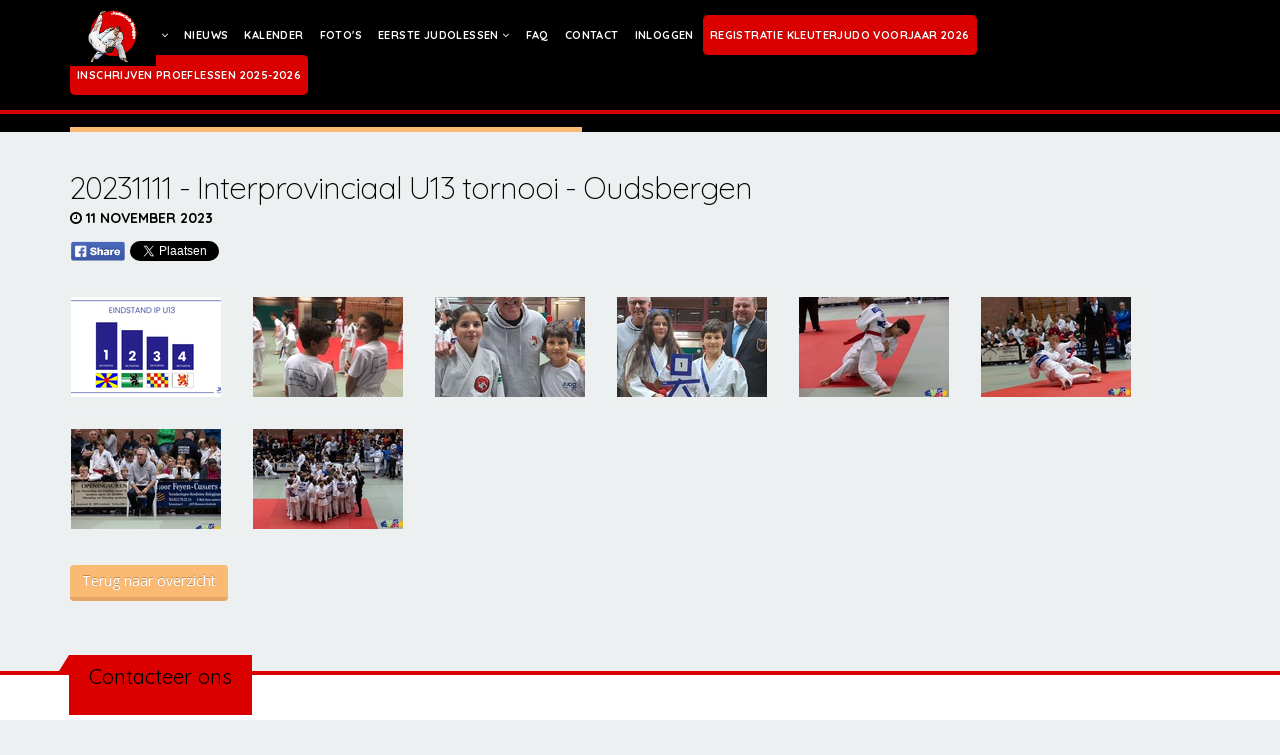

--- FILE ---
content_type: text/html; charset=utf-8
request_url: https://judobrugge.peepl.be/nl/site/albums/6497/detail/
body_size: 13697
content:







<!doctype html>
<html class="fixed sidebar-left-collapsed" lang="nl" xmlns="http://www.w3.org/1999/xhtml" xmlns:fb="http://ogp.me/ns/fb#">
<head>
    <meta charset="UTF-8">
    <title>Judoclub Brugge</title>
    <meta name="viewport" content="width=device-width, initial-scale=1.0, maximum-scale=1.0, user-scalable=no"/>

    
        <meta property="fb:pages" content="834280333364320">
    
    
    <meta name="author" content="Judoclub Brugge">
    <meta name="description" content="">


    
    
        <meta property="og:image" content="https://peepl-prd-media.s3.eu-central-1.amazonaws.com/586/pictures/6497-36b055e6-edb4-46b1-925e-353dfe68b2ba_700.png" />
        <meta property="og:image:width" content="700" />
    


    <link rel="icon" href="https://static.peepl.io/static/images/logo/touchicon/favicon.ico" type="image/x-icon"/>
    <link href='//fonts.googleapis.com/css?family=Open+Sans:300italic,400italic,600italic,700italic,400,300,600,700,800|Quicksand:300,400,700' rel='stylesheet' type='text/css'>

    <!-- Vendor CSS -->
    <link rel="stylesheet" href="https://static.peepl.io/static/CACHE/css/f2132db566ca.css" type="text/css" /><link rel="stylesheet" href="https://static.peepl.io/static/CACHE/css/dec7bcb165d8.css" type="text/css" media="screen" /><link rel="stylesheet" href="https://static.peepl.io/static/CACHE/css/02a7190afa2b.css" type="text/css" /><link rel="stylesheet" href="https://static.peepl.io/static/CACHE/css/69d696f71dd0.css" type="text/css" media="screen" /><link rel="stylesheet" href="https://static.peepl.io/static/CACHE/css/a2c1c831986a.css" type="text/css" />

    <!-- Head Libs -->
    <script src="https://static.peepl.io/static/frontpage/default/vendor/modernizr/modernizr.js"></script>

    <style>
        #header nav ul.nav-main li a {
            margin-left: 0;
            margin-right: 0;
        }

        body {
            background: #ffffff;
        }

        .main p a {
            color: #1155cc !important;
        }

        .main p a:hover {
            color: #1155cc !important;
            text-decoration: underline;
        }

        a.tabs {
            color: #000000;
        }

        li.active a {
            background-color: #000000 !important;
        }

        ul.breadcrumb li a:hover {
            color: #000000;
        }

        .breadcrumb a {
            color: #FFFFFF !important;
        }

        #header nav ul.nav-main li:hover > a {
            color: #ffffff;
            background: #da0000;
        }

        ul.nav-pills > li.active > a:hover, ul.nav-pills > li.active > a:focus {
            background: #da0000 !important;
        }

        p {
            color: #000000;
        }

        p.muted-title {
            color: #ffffff;
        }

        .featured-box-secundary .box-content {
            border-top-color: #da0000 !important;
        }

        p > a, ul.address-data li > a {
            color: #da0000;
        }

        h1, h2, h3, h4, h5, h6 {
            color: #000000;
        }

        #header {
            background: #000000;
            border-bottom: 4px solid #da0000;
        }

        .thumb-info-title {
            background: #000000;
        }

        .thumb-info-type {
            background: #da0000;
        }

        .thumb-info-social-icons a {
            background-color: #da0000;
        }

        .thumb-info .thumb-info-action-icon {
            background-color: #FBBA73;
        }

        .breadcrumb {
            border-bottom-color: #FBBA73 !important;
        }

        .inverted {
            color: #ffffff;
            background-color: #da0000;
        }

        .post-info a {
            color: #000000 !important;
        }

        .featured {
            background: #F1F1F2;
        }

        section.featured {
            border-top: 5px solid #E2E2E1;
        }

        .toggle label {
            background: #000000;
        }

        ul.simple-post-list .post-meta {
            color: #000000 !important;
        }

        .fc-day-header {
            background: #FBBA73;
            color: #ffffff;
        }

        section.toggle label {
            color: #da0000;
            border-left-color: #da0000;
            border-right-color: #da0000;
        }

        .page-top {
            background: #000000;
            border-bottom: 5px solid #000000;
        }

        section.page-top h1 {
            border-bottom-color: #FBBA73;
        }

        .nav-tabs li.active a {
            background: #ffffff !important;
        }

        .recent-posts .day {
            background: #FBBA73 !important;
            color: #000000 !important;
        }

        .recent-posts .month {
            background: #da0000 !important;
            color: #ffffff !important;
        }

        section.timeline .timeline-box.left:before, section.timeline .timeline-box.right:before {
            background: #000000;
            box-shadow: 0 0 0 3px, 0 0 0 6px #ffffff;
        }

        .btn-standard {
            border: none !important;
            color: #ffffff;
            background-color: #da0000 !important;
            border-bottom: 4px solid #da0000 !important;
        }

        .btn-redface {
            border: none !important;
            color: #ffffff;
            background-color: #F05558 !important;
            border-bottom: 4px solid #d84750 !important;
        }

        .btn-blueface {
            border: none !important;
            color: #ffffff;
            background-color: #394652 !important;
            border-bottom: 4px solid #2C3842 !important;
        }

        .btn-blackface {
            border: none !important;
            color: #ffffff;
            background-color: #FBBA73 !important;
            border-bottom: 4px solid #E5A666 !important;
        }

        .btn-blackface, .btn-blueface, .btn-redsface:hover {
            color: #ffffff !important;
        }

        .featured-box-secundary .box-content {
            border-top-color: #da0000;
        }

        .featured-box-secundary h4 {
            color: #da0000;
        }

        .footer-ribbon {
            background: #da0000;
        }

        #footer .footer-ribbon:before {
            border-right-color: #da0000;
            border-left-color: #D84750;
        }

        #footer .footer-ribbon span {
            color: #ffffff;
        }

        .muted-title a {
            color: #000000 !important;
        }

        #footer {
            background: #ffffff;
            border-top: 4px solid #da0000;
        }

        #footer h4, #footer a, #footer p {
            color: #000000;
        }

        #footer .footer-copyright {
            background: #000000;
        }

        #footer .footer-copyright p {
            color: #ffffff;
        }

        .date {
            color: #da0000
        }

        ul.list.icons li i {
            color: #E5A666;
        }

        .breadcrumb > .active {
            color: #FBBA73
        }

        ul.dropdown-menu {
            background-color: #da0000 !important;
        }

        #header nav ul.nav-main li.dropdown:hover ul.dropdown-menu li > a:hover {
            background-color: #da0000 !important;
        }

        .nav > li > a:focus {
            background-color: #000000;
        }

        #header nav ul.nav-main li a:hover {
            background-color: #da0000;
        }

        .news_star {
            color: #da0000 !important;
        }

        .mobileScreen {
            text-align: left !important;
            display: none !important;
        }

        .col50 {
            width: 50% !important;
            float: left !important;
        }

        .menuclass li a {
            text-align: left !important;
        }

        .address-data a {
            color: #000000 !important;
        }

        .submenu {
            background-color: #000000;
            padding: 10px;
            -webkit-border-radius: 8px;
            -moz-border-radius: 8px;
            border-radius: 8px;
            border-bottom: 4px solid #da0000;
        }

        .submenu li a {
            font-size: 12px;
            font-style: normal;
            font-family: "Quicksand", sans-serif, Arial;
            line-height: 20px;
            margin-left: 3px;
            margin-right: 3px;
            text-transform: uppercase;
            font-weight: 500;
            padding: 10px 13px;
            text-decoration: none;
            -webkit-border-radius: 8px;
            -moz-border-radius: 8px;
            border-radius: 8px;
            color: #ffffff;
        }

        .submenu li a:hover, .submenu li a:active, .submenu li a:focus {
            color: #ffffff;
            background: #da0000;
        }

        ul.simple-post-list li {
            border-bottom: 1px solid #da0000;
            padding-top: 15px;
            margin-left: 19px;
            margin-right: 19px;
        }

        .menuclass li:hover ul a {
            color: #ffffff;
            text-align: left;
        }

        .menuclass li:hover ul a:hover {
            color: #ffffff;
        }

        .hiddden {
            margin-top: 4px;
        }

        .submenu li a {
            font-weight: 600 !important;
        }

        @media screen and (min-width: 992px) {
            li a:hover {
            }

            .liinside {
                width: auto;
                min-width: 100%;
                border-radius: 5px !important;
                background-color: #da0000;
            }

            .lisubmenu {
                padding: 0px 0px 0px 0px;
                font-size: .9em;
                border-bottom: 0px solid #000000 !important;
            }

            .liinside li:last-child a:last-child {
                border-bottom: 0px solid #000000 !important;
            }

            .desktop li {
                border-bottom: 0px solid #000000 !important;
            }

            .subsubmenu {
                width: auto;
                margin-left: 100% !important;
                left: -9px;
                margin-top: -50px !important;
                border-radius: 5px !important;
                background: #da0000 !important;
                padding: 0px 0px 0px 0px;
                border-bottom: 1px solid #000000 !important;
            }
        }

        .thumb-info-inner {
            color: #ffffff;
        }

        .hiddden {
            width: auto;
            min-width: 100%;
            border-radius: 5px;
        }

        /* Fix scrolling the header on mobile */
        #header {
            position: fixed !important;
        }
        @media only screen and (max-width: 992px) {
            #header .nav-main-collapse, .btn-responsive-nav {
                background: #000000;
            }

            #header .nav-main ul li {
                border-bottom: 1px solid ;
            }

            .desktop {
                display: none !important;
            }

            .mobileScreen {
                display: block !important;
            }

            #header .nav-main ul ul {
                margin-left: 0px !important;
            }

            #header {
                position: absolute !important;
            }
        }

        .ledenlijst .btn {
            color: #2F2F2F !important;
        }

        .headerGroup .btn {
            color: #2F2F2F !important;
        }

        @media screen and (max-width: 990px) {
            .ledenlijst .btn {
                background-color: #000000 !important;
                color: #ffffff !important;
                margin-right: 15px;
            }
        }

        ul.nav li a {
            border-radius: 5px !important;
        }

        img {
            max-width: 100%;
        }

        figure {
            max-width: inherit !important;
        }
    </style>

    
    <link rel="stylesheet" href="https://static.peepl.io/static/frontpage/default/vendor/photoswipe/photoswipe.css"/>
    <link rel="stylesheet" href="https://static.peepl.io/static/frontpage/default/vendor/photoswipe/default-skin/default-skin.css"/>
    <link href="//code.jquery.com/mobile/1.0rc2/jquery.mobile-1.0rc2.min.css" rel="stylesheet"/>

    <style>
        .imagedropshadow {
            padding: 5px;
            border: solid 1px #EFEFEF;
        }

        a:hover img.imagedropshadow {
            border: solid 1px #CCC;
            -moz-box-shadow: 1px 1px 5px #999;
            -webkit-box-shadow: 1px 1px 5px #999;
            box-shadow: 1px 1px 5px #999;
        }

        figcaption {
            display: none;
        }

        .info-general {
            font-size: 13px;
            margin-bottom: 5px;
        }

        .info-date-location {
            font-size: 12px;
            margin-bottom: 5px;
        }

        .info-copyright-author {
            font-size: 12px;
            line-height: 12px;
        }

        .info-copyright-notes {
            font-size: 11px;
            line-height: 12px;
        }
    </style>


    
        <style>
body {
  color: #2c3e50;
  background: #ecf0f1;
}
h1 {
  text-align: center;
}
.half {
  float: center;
  width: 90%;
  padding: 0 1em;
}
.nopadding {
   padding: 0 !important;
   margin: 0 !important;
}
/* Table styles */
.tab {
  position: relative;
  margin-bottom: 1px;
  width: 100%;
  color: #fff;
  overflow: hidden;
}
.tab label {
  position: relative;
  display: block;
  padding: 0 0 0 1em;
  background: #ecf0f1;
  font-weight: bold;
  line-height: 3;
  cursor: pointer;
}
@media (max-width : 640px) {
    .tab label {line-height: 2;}
}
.red label {
  background: #da0000;
}
.tab-content {
  background: #ecf0f1;
  max-height: 100ev;
  display: block;
}
.red .tab-content {
  background: #ecf0f1;
}
.tab-content p {
  margin: 1em;
}
.tab-contentAcordeon p {
  margin: 1em;
}

.tab-content .row {
  background: white;
}
.tab-contentAcordeon .row {
  background: white;
}

li {
  color:#000;
}

.embeddedVideo {
  position:relative;
  width:100%;
  height:0;
  padding-bottom:56.27198%;
  margin-top: 15px;
  margin-bottom: 15px;
}

.embeddedVideo iframe {
  position:absolute;
  top:0;
  left:0;
  width:100%;
  height:100%;
}

.bottomspacer {
  margin-bottom: 15px;
}

.topspacer {
  margin-top: 15px;
}

/* Acordeon styles */

.tab input {
  position: absolute;
  opacity: 0;
  z-index: -1;
}

.red label {
  background: #da0000;
}
.tab-contentAcordeon {
  max-height: 0;
  overflow: hidden;
  background: #ecf0f1;
  -webkit-transition: max-height .35s;
  -o-transition: max-height .35s;
  transition: max-height .35s;
}

li {
  color:#000;
}
/* :checked */
.tab input:checked ~ .tab-contentAcordeon {
  max-height: 100vh;
}
/* Icon */
.tab label::after {
  position: absolute;
  right: 0;
  top: 0;
  display: block;
  width: 3em;
  height: 3em;
  line-height: 3;
  text-align: center;
  -webkit-transition: all .35s;
  -o-transition: all .35s;
  transition: all .35s;
}
.tab input[type=checkbox] + label::after {
  content: "+";
}
.tab input[type=radio] + label::after {
  content: "\25BC";
}
.tab input[type=checkbox]:checked + label::after {
  transform: rotate(315deg);
}
.tab input[type=radio]:checked + label::after {
  transform: rotateX(180deg);
}
</style>
    
</head>

<body class="sticky-menu-active">
<div class="body">
    <header id="header">
        <div class="container">
            <div class="logo logo-sticky-active">
                <a href="/nl/site/home">
                    
                        <img class="logo-img" alt="Judoclub Brugge" src="https://peepl-prd-media.s3.eu-central-1.amazonaws.com/139/frontpage_logo/ab9bee8b-f5f3-4ec7-816e-94f7acd3f1aa.png">
                    
                </a>
            </div>
            <button class="btn btn-responsive-nav btn-inverse" data-toggle="collapse" data-target=".nav-main-collapse">
                <i class="fa fa-bars"></i>
            </button>
        </div>
        <div class="navbar-collapse nav-main-collapse collapse">
            <div class="container nav-container">
                <nav class="nav-main mega-menu">
                    <div class="menuclass">
                        <!--<label for="show-menu" class="show-menu">Show Menu</label>-->
                        <input type="checkbox" id="show-menu" role="button">
                        <ul class="nav nav-pills nav-main" id="menu mainMenu">

                            
                                
                                
                                    <li><a href="/nl/site/home">Home</a></li>
                                
                            
                                
                                
                                    <li class="mobileScreen">
                                        <div class="col50"><a href="/nl/site/club">Club</a></div>
                                        <div class="col50 mobiledown"><i class="fa fa-angle-down" style="text-align:right; float:right; padding-bottom: 10px; font-size: 30px;color:#ffffff"></i></div>

                                        <ul class="hiddden liinside">
                                            
                                                
                                                    <div class="mobileScreen">
    
        
            <li><a class="lisubmenu" style="white-space: nowrap;height: auto;margin:0px;margin: 0px;width:auto;" href="/nl/site/club/over-ons">Over ons</a></li>
        
    
</div>

<div class="desktop">
    
        
            <li><a class="lisubmenu" style="white-space: nowrap;height: auto;margin:0px;margin: 0px;width:auto;" href="/nl/site/club/over-ons">Over ons</a></li>
        
    
</div>

                                                
                                            
                                                
                                                    <div class="mobileScreen">
    
        
            <li><a class="lisubmenu" style="white-space: nowrap;height: auto;margin:0px;margin: 0px;width:auto;" href="/nl/site/club/trainingsuren">Trainingsuren</a></li>
        
    
</div>

<div class="desktop">
    
        
            <li><a class="lisubmenu" style="white-space: nowrap;height: auto;margin:0px;margin: 0px;width:auto;" href="/nl/site/club/trainingsuren">Trainingsuren</a></li>
        
    
</div>

                                                
                                            
                                                
                                                    <div class="mobileScreen">
    
        
            <li><a class="lisubmenu" style="white-space: nowrap;height: auto;margin:0px;margin: 0px;width:auto;" href="/nl/site/club/kleuterjudo">Kleuterjudo</a></li>
        
    
</div>

<div class="desktop">
    
        
            <li><a class="lisubmenu" style="white-space: nowrap;height: auto;margin:0px;margin: 0px;width:auto;" href="/nl/site/club/kleuterjudo">Kleuterjudo</a></li>
        
    
</div>

                                                
                                            
                                                
                                                    <div class="mobileScreen">
    
        
            <li><a class="lisubmenu" style="white-space: nowrap;height: auto;margin:0px;margin: 0px;width:auto;" href="/nl/site/members">Bestuur/Trainers</a></li>
        
    
</div>

<div class="desktop">
    
        
            <li><a class="lisubmenu" style="white-space: nowrap;height: auto;margin:0px;margin: 0px;width:auto;" href="/nl/site/members">Bestuur/Trainers</a></li>
        
    
</div>

                                                
                                            
                                                
                                                    <div class="mobileScreen">
    
        
            <li><a class="lisubmenu" style="white-space: nowrap;height: auto;margin:0px;margin: 0px;width:auto;" href="/nl/site/club/gedragscodes">EVS- gedragscodes</a></li>
        
    
</div>

<div class="desktop">
    
        
            <li><a class="lisubmenu" style="white-space: nowrap;height: auto;margin:0px;margin: 0px;width:auto;" href="/nl/site/club/gedragscodes">EVS- gedragscodes</a></li>
        
    
</div>

                                                
                                            
                                                
                                                    <div class="mobileScreen">
    
        
            <li><a class="lisubmenu" style="white-space: nowrap;height: auto;margin:0px;margin: 0px;width:auto;" href="/nl/site/club/api-2">Aanspreekpersoon integriteit</a></li>
        
    
</div>

<div class="desktop">
    
        
            <li><a class="lisubmenu" style="white-space: nowrap;height: auto;margin:0px;margin: 0px;width:auto;" href="/nl/site/club/api-2">Aanspreekpersoon integriteit</a></li>
        
    
</div>

                                                
                                            
                                                
                                                    <div class="mobileScreen">
    
        
            <li><a class="lisubmenu" style="white-space: nowrap;height: auto;margin:0px;margin: 0px;width:auto;" href="/nl/site/club/samenwerkingen">Samenwerking</a></li>
        
    
</div>

<div class="desktop">
    
        
            <li><a class="lisubmenu" style="white-space: nowrap;height: auto;margin:0px;margin: 0px;width:auto;" href="/nl/site/club/samenwerkingen">Samenwerking</a></li>
        
    
</div>

                                                
                                            
                                                
                                                    <div class="mobileScreen">
    
        
            <li><a class="lisubmenu" style="white-space: nowrap;height: auto;margin:0px;margin: 0px;width:auto;" href="/nl/site/club/intern-reglement">Intern reglement</a></li>
        
    
</div>

<div class="desktop">
    
        
            <li><a class="lisubmenu" style="white-space: nowrap;height: auto;margin:0px;margin: 0px;width:auto;" href="/nl/site/club/intern-reglement">Intern reglement</a></li>
        
    
</div>

                                                
                                            
                                        </ul>
                                    </li>
                                    <li class="desktop">
                                        <a  href="/nl/site/club">Club  <b><i class="fa fa-angle-down"></i></b></a>
                                        <ul class="hiddden liinside" style="margin:0 ;margin-top: -6px">
                                            
                                                
                                                    <div class="mobileScreen">
    
        
            <li><a class="lisubmenu" style="white-space: nowrap;height: auto;margin:0px;margin: 0px;width:auto;" href="/nl/site/club/over-ons">Over ons</a></li>
        
    
</div>

<div class="desktop">
    
        
            <li><a class="lisubmenu" style="white-space: nowrap;height: auto;margin:0px;margin: 0px;width:auto;" href="/nl/site/club/over-ons">Over ons</a></li>
        
    
</div>

                                                
                                            
                                                
                                                    <div class="mobileScreen">
    
        
            <li><a class="lisubmenu" style="white-space: nowrap;height: auto;margin:0px;margin: 0px;width:auto;" href="/nl/site/club/trainingsuren">Trainingsuren</a></li>
        
    
</div>

<div class="desktop">
    
        
            <li><a class="lisubmenu" style="white-space: nowrap;height: auto;margin:0px;margin: 0px;width:auto;" href="/nl/site/club/trainingsuren">Trainingsuren</a></li>
        
    
</div>

                                                
                                            
                                                
                                                    <div class="mobileScreen">
    
        
            <li><a class="lisubmenu" style="white-space: nowrap;height: auto;margin:0px;margin: 0px;width:auto;" href="/nl/site/club/kleuterjudo">Kleuterjudo</a></li>
        
    
</div>

<div class="desktop">
    
        
            <li><a class="lisubmenu" style="white-space: nowrap;height: auto;margin:0px;margin: 0px;width:auto;" href="/nl/site/club/kleuterjudo">Kleuterjudo</a></li>
        
    
</div>

                                                
                                            
                                                
                                                    <div class="mobileScreen">
    
        
            <li><a class="lisubmenu" style="white-space: nowrap;height: auto;margin:0px;margin: 0px;width:auto;" href="/nl/site/members">Bestuur/Trainers</a></li>
        
    
</div>

<div class="desktop">
    
        
            <li><a class="lisubmenu" style="white-space: nowrap;height: auto;margin:0px;margin: 0px;width:auto;" href="/nl/site/members">Bestuur/Trainers</a></li>
        
    
</div>

                                                
                                            
                                                
                                                    <div class="mobileScreen">
    
        
            <li><a class="lisubmenu" style="white-space: nowrap;height: auto;margin:0px;margin: 0px;width:auto;" href="/nl/site/club/gedragscodes">EVS- gedragscodes</a></li>
        
    
</div>

<div class="desktop">
    
        
            <li><a class="lisubmenu" style="white-space: nowrap;height: auto;margin:0px;margin: 0px;width:auto;" href="/nl/site/club/gedragscodes">EVS- gedragscodes</a></li>
        
    
</div>

                                                
                                            
                                                
                                                    <div class="mobileScreen">
    
        
            <li><a class="lisubmenu" style="white-space: nowrap;height: auto;margin:0px;margin: 0px;width:auto;" href="/nl/site/club/api-2">Aanspreekpersoon integriteit</a></li>
        
    
</div>

<div class="desktop">
    
        
            <li><a class="lisubmenu" style="white-space: nowrap;height: auto;margin:0px;margin: 0px;width:auto;" href="/nl/site/club/api-2">Aanspreekpersoon integriteit</a></li>
        
    
</div>

                                                
                                            
                                                
                                                    <div class="mobileScreen">
    
        
            <li><a class="lisubmenu" style="white-space: nowrap;height: auto;margin:0px;margin: 0px;width:auto;" href="/nl/site/club/samenwerkingen">Samenwerking</a></li>
        
    
</div>

<div class="desktop">
    
        
            <li><a class="lisubmenu" style="white-space: nowrap;height: auto;margin:0px;margin: 0px;width:auto;" href="/nl/site/club/samenwerkingen">Samenwerking</a></li>
        
    
</div>

                                                
                                            
                                                
                                                    <div class="mobileScreen">
    
        
            <li><a class="lisubmenu" style="white-space: nowrap;height: auto;margin:0px;margin: 0px;width:auto;" href="/nl/site/club/intern-reglement">Intern reglement</a></li>
        
    
</div>

<div class="desktop">
    
        
            <li><a class="lisubmenu" style="white-space: nowrap;height: auto;margin:0px;margin: 0px;width:auto;" href="/nl/site/club/intern-reglement">Intern reglement</a></li>
        
    
</div>

                                                
                                            
                                        </ul>
                                    </li>
                                
                            
                                
                                
                                    <li><a href="/nl/site/news">Nieuws</a></li>
                                
                            
                                
                                
                                    <li><a href="/nl/site/activities">Kalender</a></li>
                                
                            
                                
                                
                                    <li><a href="/nl/site/albums">Foto&#39;s</a></li>
                                
                            
                                
                                
                                    <li class="mobileScreen">
                                        <div class="col50"><a href="/nl/site/starten-met-judo">Eerste judolessen</a></div>
                                        <div class="col50 mobiledown"><i class="fa fa-angle-down" style="text-align:right; float:right; padding-bottom: 10px; font-size: 30px;color:#ffffff"></i></div>

                                        <ul class="hiddden liinside">
                                            
                                                
                                                    <div class="mobileScreen">
    
        
            <li><a class="lisubmenu" style="white-space: nowrap;height: auto;margin:0px;margin: 0px;width:auto;" href="/nl/site/starten-met-judo/kaart">Mapje</a></li>
        
    
</div>

<div class="desktop">
    
        
            <li><a class="lisubmenu" style="white-space: nowrap;height: auto;margin:0px;margin: 0px;width:auto;" href="/nl/site/starten-met-judo/kaart">Mapje</a></li>
        
    
</div>

                                                
                                            
                                                
                                                    <div class="mobileScreen">
    
        
            <li><a class="lisubmenu" style="white-space: nowrap;height: auto;margin:0px;margin: 0px;width:auto;" href="/nl/site/starten-met-judo/judogi">Judogi</a></li>
        
    
</div>

<div class="desktop">
    
        
            <li><a class="lisubmenu" style="white-space: nowrap;height: auto;margin:0px;margin: 0px;width:auto;" href="/nl/site/starten-met-judo/judogi">Judogi</a></li>
        
    
</div>

                                                
                                            
                                                
                                                    <div class="mobileScreen">
    
        
            <li><a class="lisubmenu" style="white-space: nowrap;height: auto;margin:0px;margin: 0px;width:auto;" href="/nl/site/starten-met-judo/veiligheid-en-hygiene">Veiligheid en hygiëne</a></li>
        
    
</div>

<div class="desktop">
    
        
            <li><a class="lisubmenu" style="white-space: nowrap;height: auto;margin:0px;margin: 0px;width:auto;" href="/nl/site/starten-met-judo/veiligheid-en-hygiene">Veiligheid en hygiëne</a></li>
        
    
</div>

                                                
                                            
                                        </ul>
                                    </li>
                                    <li class="desktop">
                                        <a  href="/nl/site/starten-met-judo">Eerste judolessen  <b><i class="fa fa-angle-down"></i></b></a>
                                        <ul class="hiddden liinside" style="margin:0 ;margin-top: -6px">
                                            
                                                
                                                    <div class="mobileScreen">
    
        
            <li><a class="lisubmenu" style="white-space: nowrap;height: auto;margin:0px;margin: 0px;width:auto;" href="/nl/site/starten-met-judo/kaart">Mapje</a></li>
        
    
</div>

<div class="desktop">
    
        
            <li><a class="lisubmenu" style="white-space: nowrap;height: auto;margin:0px;margin: 0px;width:auto;" href="/nl/site/starten-met-judo/kaart">Mapje</a></li>
        
    
</div>

                                                
                                            
                                                
                                                    <div class="mobileScreen">
    
        
            <li><a class="lisubmenu" style="white-space: nowrap;height: auto;margin:0px;margin: 0px;width:auto;" href="/nl/site/starten-met-judo/judogi">Judogi</a></li>
        
    
</div>

<div class="desktop">
    
        
            <li><a class="lisubmenu" style="white-space: nowrap;height: auto;margin:0px;margin: 0px;width:auto;" href="/nl/site/starten-met-judo/judogi">Judogi</a></li>
        
    
</div>

                                                
                                            
                                                
                                                    <div class="mobileScreen">
    
        
            <li><a class="lisubmenu" style="white-space: nowrap;height: auto;margin:0px;margin: 0px;width:auto;" href="/nl/site/starten-met-judo/veiligheid-en-hygiene">Veiligheid en hygiëne</a></li>
        
    
</div>

<div class="desktop">
    
        
            <li><a class="lisubmenu" style="white-space: nowrap;height: auto;margin:0px;margin: 0px;width:auto;" href="/nl/site/starten-met-judo/veiligheid-en-hygiene">Veiligheid en hygiëne</a></li>
        
    
</div>

                                                
                                            
                                        </ul>
                                    </li>
                                
                            
                                
                                
                                    <li><a href="/nl/site/vaak-gestelde-vragen">FAQ</a></li>
                                
                            
                                
                                
                                    <li><a href="/nl/site/contact">Contact</a></li>
                                
                            

                            <li><a href="/nl/login/">Inloggen</a></li>

                            
                            
                                <li>
                                    <a href="/nl/register/NzEy/" class="btn btn-standard btn-primary btn-med"> Registratie Kleuterjudo voorjaar 2026</a>
                                </li>
                            
                                <li>
                                    <a href="/nl/register/Njkx/" class="btn btn-standard btn-primary btn-med"> Inschrijven Proeflessen 2025-2026</a>
                                </li>
                            

                            

                            
                        </ul>
                    </div>
                </nav>
            </div>
        </div>
    </header>

    <div role="main" class="main">
        
    <section class="page-top">
        <div class="container">
            <div class="row">
                <div class="col-md-12">
                    <ul class="breadcrumb" style="border-bottom-color:#FBBA73 !important;">

                        <li><a href="/nl/site/">Home</a></li>
                        <li><a href="/nl/site/albums">Foto&#39;s</a></li>
                        <li class="active">20231111 - Interprovinciaal U13 tornooi - Oudsbergen</li>
                    </ul>
                </div>
            </div>
        </div>
    </section>


    <div id="gallery" class="pswp" tabindex="-1" role="dialog" aria-hidden="false">
        <div class="pswp__bg"></div>

        <div class="pswp__scroll-wrap">

            <div class="pswp__container">
                <div class="pswp__item"></div>
                <div class="pswp__item"></div>
                <div class="pswp__item"></div>
            </div>

            <div class="pswp__ui pswp__ui--hidden">
                <div class="pswp__top-bar">
                    <div class="pswp__counter"></div>
                    <button class="pswp__button pswp__button--close" title="Sluiten"></button>
                    <button class="pswp__button pswp__button--share" title="Delen"></button>
                    <button class="pswp__button pswp__button--fs" title="Fullscreen"></button>
                    <button class="pswp__button pswp__button--zoom" title="Zoomen"></button>
                    <div class="pswp__preloader">
                        <div class="pswp__preloader__icn">
                            <div class="pswp__preloader__cut">
                                <div class="pswp__preloader__donut"></div>
                            </div>
                        </div>
                    </div>
                </div>

                <div class="pswp__share-modal pswp__share-modal--hidden pswp__single-tap">
                    <div class="pswp__share-tooltip">
                        <a href="#" download class="pswp__share--download"></a>
                    </div>
                </div>

                <button class="pswp__button pswp__button--arrow--left" title="Vorige"></button>
                <button class="pswp__button pswp__button--arrow--right" title="Volgende"></button>
                <div class="pswp__caption">
                    <div class="pswp__caption__center">
                    </div>
                </div>
            </div>
        </div>
    </div>

    <div class="container">
        <div class="row">
            <div class="col-md-8 description">
                <h2 class="word-rotator-title unpadded">20231111 - Interprovinciaal U13 tornooi - Oudsbergen</h2>
                <h5>
                    
                        <i class="fa fa-clock-o"></i> 11 november 2023
                    

                    
                </h5>

                <div style="margin-bottom: 15px;">
                    <a class="share_button_f" style="padding-top:0px;" data-tooltip data-placement="bottom" data-original-title="Facebook">
                        <img src="https://static.peepl.io/static/frontpage/default/img/fb_share.png" style="margin-top: -11px !important;" height="21" alt=""/>
                    </a>
                    <a class="twitter-share-button" style="margin-left: 20px;margin-top: 4px;" href="https://twitter.com/intent/tweet"> <i class="fa fa-twitter"></i></a>
                </div>

                

                

                

                
            </div>
        </div>

        <div class="row">
            <div class="demo-gallery fifteenpadding">
                
                    
                        <figure itemprop="associatedMedia" itemscope class="float-left" style="float:left;">
                            <a href="https://peepl-prd-media.s3.eu-central-1.amazonaws.com/586/pictures/6497-36b055e6-edb4-46b1-925e-353dfe68b2ba_1920.png" itemprop="contentUrl">
                                <img src="https://peepl-prd-media.s3.eu-central-1.amazonaws.com/586/pictures/6497-36b055e6-edb4-46b1-925e-353dfe68b2ba_150x100.png" itemprop="thumbnail" class="imagedropshadow" style="margin: 10px" />
                            </a>

                            <figcaption itemprop="caption description">
                                

                                
                                    <div class="info-date-location">
                                        
                                            <i class="fa fa-clock-o"></i> 11 november 2023
                                        

                                        

                                        
                                    </div>
                                

                                

                                
                            </figcaption>
                        </figure>
                    
                
                    
                        <figure itemprop="associatedMedia" itemscope class="float-left" style="float:left;">
                            <a href="https://peepl-prd-media.s3.eu-central-1.amazonaws.com/586/pictures/6497-cdfaea69-05ce-405f-9a43-0953ee47bee1_1920.jpg" itemprop="contentUrl">
                                <img src="https://peepl-prd-media.s3.eu-central-1.amazonaws.com/586/pictures/6497-cdfaea69-05ce-405f-9a43-0953ee47bee1_150x100.jpg" itemprop="thumbnail" class="imagedropshadow" style="margin: 10px" />
                            </a>

                            <figcaption itemprop="caption description">
                                

                                
                                    <div class="info-date-location">
                                        
                                            <i class="fa fa-clock-o"></i> 11 november 2023
                                        

                                        

                                        
                                    </div>
                                

                                

                                
                            </figcaption>
                        </figure>
                    
                
                    
                        <figure itemprop="associatedMedia" itemscope class="float-left" style="float:left;">
                            <a href="https://peepl-prd-media.s3.eu-central-1.amazonaws.com/586/pictures/6497-805b2e78-85d3-4363-8bbe-74a8cc9d54c0_1920.jpg" itemprop="contentUrl">
                                <img src="https://peepl-prd-media.s3.eu-central-1.amazonaws.com/586/pictures/6497-805b2e78-85d3-4363-8bbe-74a8cc9d54c0_150x100.jpg" itemprop="thumbnail" class="imagedropshadow" style="margin: 10px" />
                            </a>

                            <figcaption itemprop="caption description">
                                

                                
                                    <div class="info-date-location">
                                        
                                            <i class="fa fa-clock-o"></i> 11 november 2023
                                        

                                        

                                        
                                    </div>
                                

                                

                                
                            </figcaption>
                        </figure>
                    
                
                    
                        <figure itemprop="associatedMedia" itemscope class="float-left" style="float:left;">
                            <a href="https://peepl-prd-media.s3.eu-central-1.amazonaws.com/586/pictures/6497-28a077c8-36e3-4928-a56d-6d7fd95fe6c1_1920.jpg" itemprop="contentUrl">
                                <img src="https://peepl-prd-media.s3.eu-central-1.amazonaws.com/586/pictures/6497-28a077c8-36e3-4928-a56d-6d7fd95fe6c1_150x100.jpg" itemprop="thumbnail" class="imagedropshadow" style="margin: 10px" />
                            </a>

                            <figcaption itemprop="caption description">
                                

                                
                                    <div class="info-date-location">
                                        
                                            <i class="fa fa-clock-o"></i> 11 november 2023
                                        

                                        

                                        
                                    </div>
                                

                                

                                
                            </figcaption>
                        </figure>
                    
                
                    
                        <figure itemprop="associatedMedia" itemscope class="float-left" style="float:left;">
                            <a href="https://peepl-prd-media.s3.eu-central-1.amazonaws.com/586/pictures/6497-e753ac7d-0bb5-44c6-9059-31044a2cacf1_1920.jpg" itemprop="contentUrl">
                                <img src="https://peepl-prd-media.s3.eu-central-1.amazonaws.com/586/pictures/6497-e753ac7d-0bb5-44c6-9059-31044a2cacf1_150x100.jpg" itemprop="thumbnail" class="imagedropshadow" style="margin: 10px" />
                            </a>

                            <figcaption itemprop="caption description">
                                

                                
                                    <div class="info-date-location">
                                        
                                            <i class="fa fa-clock-o"></i> 11 november 2023
                                        

                                        

                                        
                                    </div>
                                

                                

                                
                            </figcaption>
                        </figure>
                    
                
                    
                        <figure itemprop="associatedMedia" itemscope class="float-left" style="float:left;">
                            <a href="https://peepl-prd-media.s3.eu-central-1.amazonaws.com/586/pictures/6497-58806fc7-e221-4a20-915c-5935244c7a6b_1920.jpg" itemprop="contentUrl">
                                <img src="https://peepl-prd-media.s3.eu-central-1.amazonaws.com/586/pictures/6497-58806fc7-e221-4a20-915c-5935244c7a6b_150x100.jpg" itemprop="thumbnail" class="imagedropshadow" style="margin: 10px" />
                            </a>

                            <figcaption itemprop="caption description">
                                

                                
                                    <div class="info-date-location">
                                        
                                            <i class="fa fa-clock-o"></i> 11 november 2023
                                        

                                        

                                        
                                    </div>
                                

                                

                                
                            </figcaption>
                        </figure>
                    
                
                    
                        <figure itemprop="associatedMedia" itemscope class="float-left" style="float:left;">
                            <a href="https://peepl-prd-media.s3.eu-central-1.amazonaws.com/586/pictures/6497-f29bd342-40cf-475d-b822-04b318433cd8_1920.jpg" itemprop="contentUrl">
                                <img src="https://peepl-prd-media.s3.eu-central-1.amazonaws.com/586/pictures/6497-f29bd342-40cf-475d-b822-04b318433cd8_150x100.jpg" itemprop="thumbnail" class="imagedropshadow" style="margin: 10px" />
                            </a>

                            <figcaption itemprop="caption description">
                                

                                
                                    <div class="info-date-location">
                                        
                                            <i class="fa fa-clock-o"></i> 11 november 2023
                                        

                                        

                                        
                                    </div>
                                

                                

                                
                            </figcaption>
                        </figure>
                    
                
                    
                        <figure itemprop="associatedMedia" itemscope class="float-left" style="float:left;">
                            <a href="https://peepl-prd-media.s3.eu-central-1.amazonaws.com/586/pictures/6497-8de49183-1686-44be-a20f-4945a3010c25_1920.jpg" itemprop="contentUrl">
                                <img src="https://peepl-prd-media.s3.eu-central-1.amazonaws.com/586/pictures/6497-8de49183-1686-44be-a20f-4945a3010c25_150x100.jpg" itemprop="thumbnail" class="imagedropshadow" style="margin: 10px" />
                            </a>

                            <figcaption itemprop="caption description">
                                

                                
                                    <div class="info-date-location">
                                        
                                            <i class="fa fa-clock-o"></i> 11 november 2023
                                        

                                        

                                        
                                    </div>
                                

                                

                                
                            </figcaption>
                        </figure>
                    
                
            </div>
        </div>

        <div class="col-md-12" style="padding-left: 0px;margin-top: 20px;">
            <a href="/nl/site/albums"
               class="btn btn-blackface btn-med btn-primary y-face push-down">Terug naar overzicht</a>
        </div>
    </div>

    </div>

    <footer id="footer">
        <div class="container">
            <div class="row">
                
                    <div class="footer-ribbon">
                        <span><p>Contacteer ons
</p></span>
                    </div>
                
                <div class="col-md-6" style="margin-bottom: 0px !important;">
                    <div class="contact-details">
                        <h4><p>Adres Judo Dojo</p></h4>
                        <p class="muted-title"><p><strong>Sport Vlaanderen Brugge</strong> (<a href="https://www.sport.vlaanderen/waar-sporten/onze-centra/sport-vlaanderen-brugge/">Website</a>)</p>
<address>Nijverheidsstraat 112<br>
8310 Assebroek (Brugge)</address></p>
                    </div>
                </div>
                <div class="col-md-4" style="margin-bottom: 0px !important;">
                    <div class="contact-details">
                        <h4><p>Administratieve Zetel</p></h4>
                        <p class="muted-title"><address><p>Judoclub Brugge vzw<br></p>
Altenastraat 14<br>8310 Sint-Kruis<br>
</address>
<address>
<strong>Algemene info: </strong><a href="mailto:info@judobrugge.be">info@judobrugge.be</a><br>
<abbr title="Telefoon"><strong>Gsm:</strong></abbr><a href="tel:0032476740280" target="_blank">+32 (0)476 74.02.80</a><strong><br>Ondernemingsnummer</strong>: 0408.691.781</address>
<p><strong>UITpas info: </strong><a href="mailto:uitpas@judobrugge.be">uitpas@judobrugge.be</a><br></p></p>
                    </div>
                </div>
                <div class="col-md-2">
                    
                        <h4>Volg ons</h4>
                    

                    <div class="social-icons">
                        <ul class="social-icons">
                            
                                <li class="facebook"><a href="https://www.facebook.com/JudoclubBrugge/" target="_blank" data-placement="bottom" data-tooltip title="Facebook">Facebook</a></li>
                            
                            
                            
                                <li class="googleplus"><a href="https://youtube.com/channel/UCaV4LYivlabXhRPYeooemkw#menu" target="_blank" data-placement="bottom" data-tooltip title="Google+">Google+</a></li>
                            
                            
                            
                                <li class="instagram"><a href="https://www.instagram.com/judoclubbrugge/" target="_blank" data-placement="bottom" data-tooltip title="Instagram">Instagram</a></li>
                            
                        </ul>
                    </div>
                </div>
            </div>
        </div>
        <div class="footer-copyright">
            <div class="container">
                <div class="row">
                    <div class="col-md-8 col-lg-8 col-sm-6 col-xs-12">
                        <p class="f-copy">© 2026. Alle rechten voorbehouden. </p>
                    </div>
                    <div class="col-md-4 col-l-4 col-sm-6 col-xs-12">
                        <a href="http://www.peepl.io" class="logo stick-right">
                            <img alt="Peepl" class="img-responsive" src="https://static.peepl.io/static/frontpage/default/img/common/logo.png">
                        </a>
                    </div>
                </div>
            </div>
        </div>
    </footer>
</div>

<!-- Vendor -->
<script src="//maps.googleapis.com/maps/api/js?sensor=false&key=AIzaSyDr7tCi27qIK1NWaOuvvyJGgLEgkohk8nI"></script>

<script type="text/javascript" src="https://static.peepl.io/static/CACHE/js/4636f19b98f4.js"></script>

<script src="https://static.peepl.io/static/frontpage/default/vendor/jquery.gmap/gmaps.js"></script>
<script src="https://static.peepl.io/static/frontpage/default/vendor/rs-plugin/js/jquery.themepunch.tools.min.js"></script>
<script src="https://static.peepl.io/static/frontpage/default/vendor/rs-plugin/js/jquery.themepunch.revolution.min.js"></script>

<!--FACEBOOK-->
<script>

    $( ".mobiledown" ).on( "click", function() {
        degrees = 90;
        if ($(this).next("ul").css("display") == "block")
        {
            $(this).next("ul").hide(500);
            $(this).next("ul").hide(500);
        }else{
            $(this).next("ul").show(500);
        }
    });

    window.fbAsyncInit = function() {
        FB.init({
            appId      : '913894985365726',
            xfbml      : true,
            version    : 'v2.3'
        });
    };

    (function(d, s, id){
        var js, fjs = d.getElementsByTagName(s)[0];
        if (d.getElementById(id)) {return;}
        js = d.createElement(s); js.id = id;
        js.src = "//connect.facebook.net/en_US/sdk.js";
        fjs.parentNode.insertBefore(js, fjs);
    }(document, 'script', 'facebook-jssdk'));
</script>


<!--TWITTER-->
<script>window.twttr = (function (d, s, id) {
    var js, fjs = d.getElementsByTagName(s)[0],
            t = window.twttr || {};
    if (d.getElementById(id)) return t;
    js = d.createElement(s);
    js.id = id;
    js.src = "https://platform.twitter.com/widgets.js";
    fjs.parentNode.insertBefore(js, fjs);

    t._e = [];
    t.ready = function (f) {
        t._e.push(f);
    };

    return t;
}(document, "script", "twitter-wjs"));</script>

<!--facebook page-->
<div id="fb-root"></div>
<script>(function (d, s, id) {
    var js, fjs = d.getElementsByTagName(s)[0];
    if (d.getElementById(id)) return;
    js = d.createElement(s);
    js.id = id;
    js.src = "//connect.facebook.net/nl_NL/sdk.js#xfbml=1&version=v2.3&appId=374363192664908";
    fjs.parentNode.insertBefore(js, fjs);
}(document, 'script', 'facebook-jssdk'));</script>



    <script src="https://static.peepl.io/static/frontpage/default/vendor/photoswipe/photoswipe.min.js"></script>
    <script src="https://static.peepl.io/static/frontpage/default/vendor/photoswipe/photoswipe-ui-default.min.js"></script>

    <script type="text/javascript">
        $(document).ready(function () {
            var description = $('.description p').text();
            var logoImg = $('.logo-img').attr('src');
            $('.share_button_f').click(function (e) {
                e.preventDefault();

                FB.ui({
                    method: 'feed',
                    name: '20231111 \u002D Interprovinciaal U13 tornooi \u002D Oudsbergen',
                    link: window.location.href,
                    picture: logoImg,
                    description: description,
                    message: ''
                });
            });
        });

        var initPhotoSwipeFromDOM = function (gallerySelector) {

            // parse slide data (url, title, size ...) from DOM elements
            // (children of gallerySelector)
            var parseThumbnailElements = function (el) {
                var thumbElements = el.childNodes,
                        numNodes = thumbElements.length,
                        items = [],
                        figureEl,
                        childElements,
                        linkEl,
                        size,
                        item;

                for (var i = 0; i < numNodes; i++) {


                    figureEl = thumbElements[i]; // <figure> element

                    // include only element nodes
                    if (figureEl.nodeType !== 1) {
                        continue;
                    }

                    linkEl = figureEl.children[0]; // <a> element

                    

                    // create slide object
                    item = {
                        src: linkEl.getAttribute('href'),
                        w: 0,
                        h: 0
                    };


                    if (figureEl.children.length > 1) {
                        // <figcaption> content
                        item.title = figureEl.children[1].innerHTML;
                    }

                    if (linkEl.children.length > 0) {
                        // <img> thumbnail element, retrieving thumbnail url
                        item.msrc = linkEl.children[0].getAttribute('src');
                    }

                    item.el = figureEl; // save link to element for getThumbBoundsFn
                    items.push(item);
                }

                return items;
            };

            // find nearest parent element
            var closest = function closest(el, fn) {
                return el && ( fn(el) ? el : closest(el.parentNode, fn) );
            };

            // triggers when user clicks on thumbnail
            var onThumbnailsClick = function (e) {
                e = e || window.event;
                e.preventDefault ? e.preventDefault() : e.returnValue = false;

                var eTarget = e.target || e.srcElement;

                var clickedListItem = closest(eTarget, function (el) {
                    return (el.tagName && el.tagName.toUpperCase() === 'FIGURE');
                });

                if (!clickedListItem) {
                    return;
                }

                // find index of clicked item
                var clickedGallery = clickedListItem.parentNode,
                        childNodes = clickedListItem.parentNode.childNodes,
                        numChildNodes = childNodes.length,
                        nodeIndex = 0,
                        index;

                for (var i = 0; i < numChildNodes; i++) {
                    if (childNodes[i].nodeType !== 1) {
                        continue;
                    }

                    if (childNodes[i] === clickedListItem) {
                        index = nodeIndex;
                        break;
                    }
                    nodeIndex++;
                }

                if (index >= 0) {
                    openPhotoSwipe(index, clickedGallery);
                }
                return false;
            };

            // parse picture index and gallery index from URL (#&pid=1&gid=2)
            var photoswipeParseHash = function () {
                var hash = window.location.hash.substring(1),
                        params = {};

                if (hash.length < 5) {
                    return params;
                }

                var vars = hash.split('&');
                for (var i = 0; i < vars.length; i++) {
                    if (!vars[i]) {
                        continue;
                    }
                    var pair = vars[i].split('=');
                    if (pair.length < 2) {
                        continue;
                    }
                    params[pair[0]] = pair[1];
                }

                if (params.gid) {
                    params.gid = parseInt(params.gid, 10);
                }

                if (!params.hasOwnProperty('pid')) {
                    return params;
                }
                params.pid = parseInt(params.pid, 10);
                return params;
            };

            var openPhotoSwipe = function (index, galleryElement, disableAnimation) {
                var pswpElement = document.querySelectorAll('.pswp')[0],
                        gallery,
                        options,
                        items;

                items = parseThumbnailElements(galleryElement);

                // define options (if needed)
                options = {
                    index: index,

                    // define gallery index (for URL)
                    galleryUID: galleryElement.getAttribute('data-pswp-uid'),
                    history: false,
                    focus: false,

                    showHideOpacity: true,
                    getThumbBoundsFn: false,
                };

                if (disableAnimation) {
                    options.showAnimationDuration = 0;
                }

                // Pass data to PhotoSwipe and initialize it
                gallery = new PhotoSwipe(pswpElement, PhotoSwipeUI_Default, items, options);
                gallery.listen('gettingData', function (index, item) {
                    if (item.w < 1 || item.h < 1) {
                        var img = new Image();
                        img.onload = function () {
                            item.w = this.width;
                            item.h = this.height;
                            gallery.updateSize(true);
                        };
                        img.src = item.src;
                    }
                });

                gallery.init();
            };

            // loop through all gallery elements and bind events
            var galleryElements = document.querySelectorAll(gallerySelector);

            for (var i = 0, l = galleryElements.length; i < l; i++) {
                galleryElements[i].setAttribute('data-pswp-uid', i + 1);
                galleryElements[i].onclick = onThumbnailsClick;
            }

            // Parse URL and open gallery if it contains #&pid=3&gid=1
            var hashData = photoswipeParseHash();
            if (hashData.pid > 0 && hashData.gid > 0) {
                openPhotoSwipe(hashData.pid - 1, galleryElements[hashData.gid - 1], true);
            }
        };

        // execute above function
        initPhotoSwipeFromDOM('.demo-gallery');
    </script>



    <script type="text/javascript">
!function(T,l,y){var S=T.location,k="script",D="instrumentationKey",C="ingestionendpoint",I="disableExceptionTracking",E="ai.device.",b="toLowerCase",w="crossOrigin",N="POST",e="appInsightsSDK",t=y.name||"appInsights";(y.name||T[e])&&(T[e]=t);var n=T[t]||function(d){var g=!1,f=!1,m={initialize:!0,queue:[],sv:"5",version:2,config:d};function v(e,t){var n={},a="Browser";return n[E+"id"]=a[b](),n[E+"type"]=a,n["ai.operation.name"]=S&&S.pathname||"_unknown_",n["ai.internal.sdkVersion"]="javascript:snippet_"+(m.sv||m.version),{time:function(){var e=new Date;function t(e){var t=""+e;return 1===t.length&&(t="0"+t),t}return e.getUTCFullYear()+"-"+t(1+e.getUTCMonth())+"-"+t(e.getUTCDate())+"T"+t(e.getUTCHours())+":"+t(e.getUTCMinutes())+":"+t(e.getUTCSeconds())+"."+((e.getUTCMilliseconds()/1e3).toFixed(3)+"").slice(2,5)+"Z"}(),iKey:e,name:"Microsoft.ApplicationInsights."+e.replace(/-/g,"")+"."+t,sampleRate:100,tags:n,data:{baseData:{ver:2}}}}var h=d.url||y.src;if(h){function a(e){var t,n,a,i,r,o,s,c,u,p,l;g=!0,m.queue=[],f||(f=!0,t=h,s=function(){var e={},t=d.connectionString;if(t)for(var n=t.split(";"),a=0;a<n.length;a++){var i=n[a].split("=");2===i.length&&(e[i[0][b]()]=i[1])}if(!e[C]){var r=e.endpointsuffix,o=r?e.location:null;e[C]="https://"+(o?o+".":"")+"dc."+(r||"services.visualstudio.com")}return e}(),c=s[D]||d[D]||"",u=s[C],p=u?u+"/v2/track":d.endpointUrl,(l=[]).push((n="SDK LOAD Failure: Failed to load Application Insights SDK script (See stack for details)",a=t,i=p,(o=(r=v(c,"Exception")).data).baseType="ExceptionData",o.baseData.exceptions=[{typeName:"SDKLoadFailed",message:n.replace(/\./g,"-"),hasFullStack:!1,stack:n+"\nSnippet failed to load ["+a+"] -- Telemetry is disabled\nHelp Link: https://go.microsoft.com/fwlink/?linkid=2128109\nHost: "+(S&&S.pathname||"_unknown_")+"\nEndpoint: "+i,parsedStack:[]}],r)),l.push(function(e,t,n,a){var i=v(c,"Message"),r=i.data;r.baseType="MessageData";var o=r.baseData;return o.message='AI (Internal): 99 message:"'+("SDK LOAD Failure: Failed to load Application Insights SDK script (See stack for details) ("+n+")").replace(/\"/g,"")+'"',o.properties={endpoint:a},i}(0,0,t,p)),function(e,t){if(JSON){var n=T.fetch;if(n&&!y.useXhr)n(t,{method:N,body:JSON.stringify(e),mode:"cors"});else if(XMLHttpRequest){var a=new XMLHttpRequest;a.open(N,t),a.setRequestHeader("Content-type","application/json"),a.send(JSON.stringify(e))}}}(l,p))}function i(e,t){f||setTimeout(function(){!t&&m.core||a()},500)}var e=function(){var n=l.createElement(k);n.src=h;var e=y[w];return!e&&""!==e||"undefined"==n[w]||(n[w]=e),n.onload=i,n.onerror=a,n.onreadystatechange=function(e,t){"loaded"!==n.readyState&&"complete"!==n.readyState||i(0,t)},n}();y.ld<0?l.getElementsByTagName("head")[0].appendChild(e):setTimeout(function(){l.getElementsByTagName(k)[0].parentNode.appendChild(e)},y.ld||0)}try{m.cookie=l.cookie}catch(p){}function t(e){for(;e.length;)!function(t){m[t]=function(){var e=arguments;g||m.queue.push(function(){m[t].apply(m,e)})}}(e.pop())}var n="track",r="TrackPage",o="TrackEvent";t([n+"Event",n+"PageView",n+"Exception",n+"Trace",n+"DependencyData",n+"Metric",n+"PageViewPerformance","start"+r,"stop"+r,"start"+o,"stop"+o,"addTelemetryInitializer","setAuthenticatedUserContext","clearAuthenticatedUserContext","flush"]),m.SeverityLevel={Verbose:0,Information:1,Warning:2,Error:3,Critical:4};var s=(d.extensionConfig||{}).ApplicationInsightsAnalytics||{};if(!0!==d[I]&&!0!==s[I]){var c="onerror";t(["_"+c]);var u=T[c];T[c]=function(e,t,n,a,i){var r=u&&u(e,t,n,a,i);return!0!==r&&m["_"+c]({message:e,url:t,lineNumber:n,columnNumber:a,error:i}),r},d.autoExceptionInstrumented=!0}return m}(y.cfg);function a(){y.onInit&&y.onInit(n)}(T[t]=n).queue&&0===n.queue.length?(n.queue.push(a),n.trackPageView({})):a()}(window,document,{
src: "https://js.monitor.azure.com/scripts/b/ai.2.min.js", // The SDK URL Source
// name: "appInsights", // Global SDK Instance name defaults to "appInsights" when not supplied
// ld: 0, // Defines the load delay (in ms) before attempting to load the sdk. -1 = block page load and add to head. (default) = 0ms load after timeout,
// useXhr: 1, // Use XHR instead of fetch to report failures (if available),
crossOrigin: "anonymous", // When supplied this will add the provided value as the cross origin attribute on the script tag
// onInit: null, // Once the application insights instance has loaded and initialized this callback function will be called with 1 argument -- the sdk instance (DO NOT ADD anything to the sdk.queue -- As they won't get called)
cfg: { // Application Insights Configuration
    instrumentationKey: "c9baa0de-2670-45d5-961e-7099a1423be5"
}});
</script>



</body>
</html>


--- FILE ---
content_type: text/css
request_url: https://static.peepl.io/static/CACHE/css/a2c1c831986a.css
body_size: 1012
content:
.menuclass ul{list-style-type:none;margin:0;padding:0;position:absolute}.menuclass li{display:inline-block;float:left;margin-right:2px}.menuclass li a{display:block;height:40px;line-height:50px;font-family:"Helvetica Neue",Helvetica,Arial,sans-serif;color:#fff;text-decoration:none}.menuclass li:hover ul a{color:#2f3036;height:40px;line-height:40px}.menuclass li ul{display:none}.menuclass li ul li{display:block;float:none}.menuclass li ul li a{width:auto;padding:0 20px}.menuclass ul li a:hover + .hiddden,.menuclass .hiddden:hover{display:block}.menuclass .show-menu{font-family:"Helvetica Neue",Helvetica,Arial,sans-serif;text-decoration:none;color:#fff;padding:10px 0;display:none}.menuclass input[type=checkbox]{display:none}.menuclass input[type=checkbox]:checked ~ #menu{display:block}@media screen and (max-width:992px){.menuclass li:hover ul a{}.menuclass ul{position:static;display:none}.menuclass li{margin-bottom:1px}.menuclass ul li,.menuclass li a{width:100%}.menuclass .show-menu{display:block}}

--- FILE ---
content_type: text/css
request_url: https://code.jquery.com/mobile/1.0rc2/jquery.mobile-1.0rc2.min.css
body_size: 7729
content:
/*!
 * jQuery Mobile v1.0rc2
 * http://jquerymobile.com/
 *
 * Copyright 2010, jQuery Project
 * Dual licensed under the MIT or GPL Version 2 licenses.
 * http://jquery.org/license
 *//*!
* jQuery Mobile Framework
* Copyright (c) jQuery Project
* Dual licensed under the MIT (MIT-LICENSE.txt) and GPL (GPL-LICENSE.txt) licenses.
*/.ui-bar-a{border:1px solid #2a2a2a;background:#111;color:#fff;font-weight:bold;text-shadow:0 -1px 1px #000;background-image:-webkit-gradient(linear,left top,left bottom,from(#3c3c3c),to(#111));background-image:-webkit-linear-gradient(top,#3c3c3c,#111);background-image:-moz-linear-gradient(top,#3c3c3c,#111);background-image:-ms-linear-gradient(top,#3c3c3c,#111);background-image:-o-linear-gradient(top,#3c3c3c,#111);background-image:linear-gradient(top,#3c3c3c,#111)}.ui-bar-a,.ui-bar-a input,.ui-bar-a select,.ui-bar-a textarea,.ui-bar-a button{font-family:Helvetica,Arial,sans-serif}.ui-bar-a .ui-link-inherit{color:#fff}.ui-bar-a .ui-link{color:#7cc4e7;font-weight:bold}.ui-bar-a .ui-link:hover{color:#2489ce}.ui-bar-a .ui-link:active{color:#2489ce}.ui-bar-a .ui-link:visited{color:#2489ce}.ui-body-a{border:1px solid #2a2a2a;background:#222;color:#fff;text-shadow:0 1px 0 #000;font-weight:normal;background-image:-webkit-gradient(linear,left top,left bottom,from(#666),to(#222));background-image:-webkit-linear-gradient(top,#666,#222);background-image:-moz-linear-gradient(top,#666,#222);background-image:-ms-linear-gradient(top,#666,#222);background-image:-o-linear-gradient(top,#666,#222);background-image:linear-gradient(top,#666,#222)}.ui-body-a,.ui-body-a input,.ui-body-a select,.ui-body-a textarea,.ui-body-a button{font-family:Helvetica,Arial,sans-serif}.ui-body-a .ui-link-inherit{color:#fff}.ui-body-a .ui-link{color:#2489ce;font-weight:bold}.ui-body-a .ui-link:hover{color:#2489ce}.ui-body-a .ui-link:active{color:#2489ce}.ui-body-a .ui-link:visited{color:#2489ce}.ui-br{border-bottom:#828282;border-bottom:rgba(130,130,130,.3);border-bottom-width:1px;border-bottom-style:solid}.ui-btn-up-a{border:1px solid #222;background:#333;font-weight:bold;color:#fff;text-shadow:0 -1px 1px #000;background-image:-webkit-gradient(linear,left top,left bottom,from(#555),to(#333));background-image:-webkit-linear-gradient(top,#555,#333);background-image:-moz-linear-gradient(top,#555,#333);background-image:-ms-linear-gradient(top,#555,#333);background-image:-o-linear-gradient(top,#555,#333);background-image:linear-gradient(top,#555,#333)}.ui-btn-up-a a.ui-link-inherit{color:#fff}.ui-btn-hover-a{border:1px solid #000;background:#444;font-weight:bold;color:#fff;text-shadow:0 -1px 1px #000;background-image:-webkit-gradient(linear,left top,left bottom,from(#666),to(#444));background-image:-webkit-linear-gradient(top,#666,#444);background-image:-moz-linear-gradient(top,#666,#444);background-image:-ms-linear-gradient(top,#666,#444);background-image:-o-linear-gradient(top,#666,#444);background-image:linear-gradient(top,#666,#444)}.ui-btn-hover-a a.ui-link-inherit{color:#fff}.ui-btn-down-a{border:1px solid #000;background:#3d3d3d;font-weight:bold;color:#fff;text-shadow:0 -1px 1px #000;background-image:-webkit-gradient(linear,left top,left bottom,from(#333),to(#5a5a5a));background-image:-webkit-linear-gradient(top,#333,#5a5a5a);background-image:-moz-linear-gradient(top,#333,#5a5a5a);background-image:-ms-linear-gradient(top,#333,#5a5a5a);background-image:-o-linear-gradient(top,#333,#5a5a5a);background-image:linear-gradient(top,#333,#5a5a5a)}.ui-btn-down-a a.ui-link-inherit{color:#fff}.ui-btn-up-a,.ui-btn-hover-a,.ui-btn-down-a{font-family:Helvetica,Arial,sans-serif;text-decoration:none}.ui-bar-b{border:1px solid #456f9a;background:#5e87b0;color:#fff;font-weight:bold;text-shadow:0 -1px 1px #254f7a;background-image:-webkit-gradient(linear,left top,left bottom,from(#81a8ce),to(#5e87b0));background-image:-webkit-linear-gradient(top,#81a8ce,#5e87b0);background-image:-moz-linear-gradient(top,#81a8ce,#5e87b0);background-image:-ms-linear-gradient(top,#81a8ce,#5e87b0);background-image:-o-linear-gradient(top,#81a8ce,#5e87b0);background-image:linear-gradient(top,#81a8ce,#5e87b0)}.ui-bar-b,.ui-bar-b input,.ui-bar-b select,.ui-bar-b textarea,.ui-bar-b button{font-family:Helvetica,Arial,sans-serif}.ui-bar-b .ui-link-inherit{color:#fff}.ui-bar-b .ui-link{color:#ddf0f8;font-weight:bold}.ui-bar-b .ui-link:hover{color:#ddf0f8}.ui-bar-b .ui-link:active{color:#ddf0f8}.ui-bar-b .ui-link:visited{color:#ddf0f8}.ui-body-b{border:1px solid #c6c6c6;background:#ccc;color:#333;text-shadow:0 1px 0 #fff;font-weight:normal;background-image:-webkit-gradient(linear,left top,left bottom,from(#e6e6e6),to(#ccc));background-image:-webkit-linear-gradient(top,#e6e6e6,#ccc);background-image:-moz-linear-gradient(top,#e6e6e6,#ccc);background-image:-ms-linear-gradient(top,#e6e6e6,#ccc);background-image:-o-linear-gradient(top,#e6e6e6,#ccc);background-image:linear-gradient(top,#e6e6e6,#ccc)}.ui-body-b,.ui-body-b input,.ui-body-b select,.ui-body-b textarea,.ui-body-b button{font-family:Helvetica,Arial,sans-serif}.ui-body-b .ui-link-inherit{color:#333}.ui-body-b .ui-link{color:#2489ce;font-weight:bold}.ui-body-b .ui-link:hover{color:#2489ce}.ui-body-b .ui-link:active{color:#2489ce}.ui-body-b .ui-link:visited{color:#2489ce}.ui-btn-up-b{border:1px solid #145072;background:#2567ab;font-weight:bold;color:#fff;text-shadow:0 -1px 1px #145072;background-image:-webkit-gradient(linear,left top,left bottom,from(#5f9cc5),to(#396b9e));background-image:-webkit-linear-gradient(top,#5f9cc5,#396b9e);background-image:-moz-linear-gradient(top,#5f9cc5,#396b9e);background-image:-ms-linear-gradient(top,#5f9cc5,#396b9e);background-image:-o-linear-gradient(top,#5f9cc5,#396b9e);background-image:linear-gradient(top,#5f9cc5,#396b9e)}.ui-btn-up-b a.ui-link-inherit{color:#fff}.ui-btn-hover-b{border:1px solid #00516e;background:#4b88b6;font-weight:bold;color:#fff;text-shadow:0 -1px 1px #014d68;background-image:-webkit-gradient(linear,left top,left bottom,from(#72b0d4),to(#4b88b6));background-image:-webkit-linear-gradient(top,#72b0d4,#4b88b6);background-image:-moz-linear-gradient(top,#72b0d4,#4b88b6);background-image:-ms-linear-gradient(top,#72b0d4,#4b88b6);background-image:-o-linear-gradient(top,#72b0d4,#4b88b6);background-image:linear-gradient(top,#72b0d4,#4b88b6)}.ui-btn-hover-b a.ui-link-inherit{color:#fff}.ui-btn-down-b{border:1px solid #225377;background:#4e89c5;font-weight:bold;color:#fff;text-shadow:0 -1px 1px #225377;background-image:-webkit-gradient(linear,left top,left bottom,from(#396b9e),to(#4e89c5));background-image:-webkit-linear-gradient(top,#396b9e,#4e89c5);background-image:-moz-linear-gradient(top,#396b9e,#4e89c5);background-image:-ms-linear-gradient(top,#396b9e,#4e89c5);background-image:-o-linear-gradient(top,#396b9e,#4e89c5);background-image:linear-gradient(top,#396b9e,#4e89c5)}.ui-btn-down-b a.ui-link-inherit{color:#fff}.ui-btn-up-b,.ui-btn-hover-b,.ui-btn-down-b{font-family:Helvetica,Arial,sans-serif;text-decoration:none}.ui-bar-c{border:1px solid #b3b3b3;background:#e9eaeb;color:#3e3e3e;font-weight:bold;text-shadow:0 1px 1px #fff;background-image:-webkit-gradient(linear,left top,left bottom,from(#f0f0f0),to(#e9eaeb));background-image:-webkit-linear-gradient(top,#f0f0f0,#e9eaeb);background-image:-moz-linear-gradient(top,#f0f0f0,#e9eaeb);background-image:-ms-linear-gradient(top,#f0f0f0,#e9eaeb);background-image:-o-linear-gradient(top,#f0f0f0,#e9eaeb);background-image:linear-gradient(top,#f0f0f0,#e9eaeb)}.ui-bar-c .ui-link-inherit{color:#3e3e3e}.ui-bar-c .ui-link{color:#7cc4e7;font-weight:bold}.ui-bar-c .ui-link:hover{color:#2489ce}.ui-bar-c .ui-link:active{color:#2489ce}.ui-bar-c .ui-link:visited{color:#2489ce}.ui-bar-c,.ui-bar-c input,.ui-bar-c select,.ui-bar-c textarea,.ui-bar-c button{font-family:Helvetica,Arial,sans-serif}.ui-body-c{border:1px solid #b3b3b3;color:#333;text-shadow:0 1px 0 #fff;background:#f0f0f0;background-image:-webkit-gradient(linear,left top,left bottom,from(#eee),to(#ddd));background-image:-webkit-linear-gradient(top,#eee,#ddd);background-image:-moz-linear-gradient(top,#eee,#ddd);background-image:-ms-linear-gradient(top,#eee,#ddd);background-image:-o-linear-gradient(top,#eee,#ddd);background-image:linear-gradient(top,#eee,#ddd)}.ui-body-c,.ui-body-c input,.ui-body-c select,.ui-body-c textarea,.ui-body-c button{font-family:Helvetica,Arial,sans-serif}.ui-body-c .ui-link-inherit{color:#333}.ui-body-c .ui-link{color:#2489ce;font-weight:bold}.ui-body-c .ui-link:hover{color:#2489ce}.ui-body-c .ui-link:active{color:#2489ce}.ui-body-c .ui-link:visited{color:#2489ce}.ui-btn-up-c{border:1px solid #ccc;background:#eee;font-weight:bold;color:#444;text-shadow:0 1px 1px #f6f6f6;background-image:-webkit-gradient(linear,left top,left bottom,from(#fdfdfd),to(#eee));background-image:-webkit-linear-gradient(top,#fdfdfd,#eee);background-image:-moz-linear-gradient(top,#fdfdfd,#eee);background-image:-ms-linear-gradient(top,#fdfdfd,#eee);background-image:-o-linear-gradient(top,#fdfdfd,#eee);background-image:linear-gradient(top,#fdfdfd,#eee)}.ui-btn-up-c a.ui-link-inherit{color:#2f3e46}.ui-btn-hover-c{border:1px solid #bbb;background:#dadada;font-weight:bold;color:#101010;text-shadow:0 1px 1px #fff;background-image:-webkit-gradient(linear,left top,left bottom,from(#ededed),to(#dadada));background-image:-webkit-linear-gradient(top,#ededed,#dadada);background-image:-moz-linear-gradient(top,#ededed,#dadada);background-image:-ms-linear-gradient(top,#ededed,#dadada);background-image:-o-linear-gradient(top,#ededed,#dadada);background-image:linear-gradient(top,#ededed,#dadada)}.ui-btn-hover-c a.ui-link-inherit{color:#2f3e46}.ui-btn-down-c{border:1px solid #808080;background:#fdfdfd;font-weight:bold;color:#111;text-shadow:0 1px 1px #fff;background-image:-webkit-gradient(linear,left top,left bottom,from(#eee),to(#fdfdfd));background-image:-webkit-linear-gradient(top,#eee,#fdfdfd);background-image:-moz-linear-gradient(top,#eee,#fdfdfd);background-image:-ms-linear-gradient(top,#eee,#fdfdfd);background-image:-o-linear-gradient(top,#eee,#fdfdfd);background-image:linear-gradient(top,#eee,#fdfdfd)}.ui-btn-down-c a.ui-link-inherit{color:#2f3e46}.ui-btn-up-c,.ui-btn-hover-c,.ui-btn-down-c{font-family:Helvetica,Arial,sans-serif;text-decoration:none}.ui-bar-d{border:1px solid #ccc;background:#bbb;color:#333;text-shadow:0 1px 0 #eee;background-image:-webkit-gradient(linear,left top,left bottom,from(#ddd),to(#bbb));background-image:-webkit-linear-gradient(top,#ddd,#bbb);background-image:-moz-linear-gradient(top,#ddd,#bbb);background-image:-ms-linear-gradient(top,#ddd,#bbb);background-image:-o-linear-gradient(top,#ddd,#bbb);background-image:linear-gradient(top,#ddd,#bbb)}.ui-bar-d,.ui-bar-d input,.ui-bar-d select,.ui-bar-d textarea,.ui-bar-d button{font-family:Helvetica,Arial,sans-serif}.ui-bar-d .ui-link-inherit{color:#333}.ui-bar-d .ui-link{color:#2489ce;font-weight:bold}.ui-bar-d .ui-link:hover{color:#2489ce}.ui-bar-d .ui-link:active{color:#2489ce}.ui-bar-d .ui-link:visited{color:#2489ce}.ui-body-d{border:1px solid #ccc;color:#333;text-shadow:0 1px 0 #fff;background:#fff;background-image:-webkit-gradient(linear,left top,left bottom,from(#fff),to(#fff));background-image:-webkit-linear-gradient(top,#fff,#fff);background-image:-moz-linear-gradient(top,#fff,#fff);background-image:-ms-linear-gradient(top,#fff,#fff);background-image:-o-linear-gradient(top,#fff,#fff);background-image:linear-gradient(top,#fff,#fff)}.ui-body-d,.ui-body-d input,.ui-body-d select,.ui-body-d textarea,.ui-body-d button{font-family:Helvetica,Arial,sans-serif}.ui-body-d .ui-link-inherit{color:#333}.ui-body-d .ui-link{color:#2489ce;font-weight:bold}.ui-body-d .ui-link:hover{color:#2489ce}.ui-body-d .ui-link:active{color:#2489ce}.ui-body-d .ui-link:visited{color:#2489ce}.ui-btn-up-d{border:1px solid #ccc;background:#fff;font-weight:bold;color:#444;text-shadow:0 1px 1px #fff;background-image:-webkit-gradient(linear,left top,left bottom,from(#fff),to(#fff));background-image:-webkit-linear-gradient(top,#fff,#fff);background-image:-moz-linear-gradient(top,#fff,#fff);background-image:-ms-linear-gradient(top,#fff,#fff);background-image:-o-linear-gradient(top,#fff,#fff);background-image:linear-gradient(top,#fff,#fff)}.ui-btn-up-d a.ui-link-inherit{color:#333}.ui-btn-hover-d{border:1px solid #aaa;background:#eee;font-weight:bold;color:#222;cursor:pointer;text-shadow:0 1px 1px #fff;background-image:-webkit-gradient(linear,left top,left bottom,from(#fdfdfd),to(#eee));background-image:-webkit-linear-gradient(top,#fdfdfd,#eee);background-image:-moz-linear-gradient(top,#fdfdfd,#eee);background-image:-ms-linear-gradient(top,#fdfdfd,#eee);background-image:-o-linear-gradient(top,#fdfdfd,#eee);background-image:linear-gradient(top,#fdfdfd,#eee)}.ui-btn-hover-d a.ui-link-inherit{color:#222}.ui-btn-down-d{border:1px solid #aaa;background:#fff;font-weight:bold;color:#111;text-shadow:0 1px 1px #fff;background-image:-webkit-gradient(linear,left top,left bottom,from(#eee),to(#fff));background-image:-webkit-linear-gradient(top,#eee,#fff);background-image:-moz-linear-gradient(top,#eee,#fff);background-image:-ms-linear-gradient(top,#eee,#fff);background-image:-o-linear-gradient(top,#eee,#fff);background-image:linear-gradient(top,#eee,#fff)}.ui-btn-down-d a.ui-link-inherit{color:#111}.ui-btn-up-d,.ui-btn-hover-d,.ui-btn-down-d{font-family:Helvetica,Arial,sans-serif;text-decoration:none}.ui-bar-e{border:1px solid #f7c942;background:#fadb4e;color:#333;text-shadow:0 1px 0 #fff;background-image:-webkit-gradient(linear,left top,left bottom,from(#fceda7),to(#fadb4e));background-image:-webkit-linear-gradient(top,#fceda7,#fadb4e);background-image:-moz-linear-gradient(top,#fceda7,#fadb4e);background-image:-ms-linear-gradient(top,#fceda7,#fadb4e);background-image:-o-linear-gradient(top,#fceda7,#fadb4e);background-image:linear-gradient(top,#fceda7,#fadb4e)}.ui-bar-e,.ui-bar-e input,.ui-bar-e select,.ui-bar-e textarea,.ui-bar-e button{font-family:Helvetica,Arial,sans-serif}.ui-bar-e .ui-link-inherit{color:#333}.ui-bar-e .ui-link{color:#2489ce;font-weight:bold}.ui-bar-e .ui-link:hover{color:#2489ce}.ui-bar-e .ui-link:active{color:#2489ce}.ui-bar-e .ui-link:visited{color:#2489ce}.ui-body-e{border:1px solid #f7c942;color:#333;text-shadow:0 1px 0 #fff;background:#faeb9e;background-image:-webkit-gradient(linear,left top,left bottom,from(#fff),to(#faeb9e));background-image:-webkit-linear-gradient(top,#fff,#faeb9e);background-image:-moz-linear-gradient(top,#fff,#faeb9e);background-image:-ms-linear-gradient(top,#fff,#faeb9e);background-image:-o-linear-gradient(top,#fff,#faeb9e);background-image:linear-gradient(top,#fff,#faeb9e)}.ui-body-e,.ui-body-e input,.ui-body-e select,.ui-body-e textarea,.ui-body-e button{font-family:Helvetica,Arial,sans-serif}.ui-body-e .ui-link-inherit{color:#333}.ui-body-e .ui-link{color:#2489ce;font-weight:bold}.ui-body-e .ui-link:hover{color:#2489ce}.ui-body-e .ui-link:active{color:#2489ce}.ui-body-e .ui-link:visited{color:#2489ce}.ui-btn-up-e{border:1px solid #f7c942;background:#fadb4e;font-weight:bold;color:#333;text-shadow:0 1px 0 #fff;background-image:-webkit-gradient(linear,left top,left bottom,from(#fceda7),to(#fadb4e));background-image:-webkit-linear-gradient(top,#fceda7,#fadb4e);background-image:-moz-linear-gradient(top,#fceda7,#fadb4e);background-image:-ms-linear-gradient(top,#fceda7,#fadb4e);background-image:-o-linear-gradient(top,#fceda7,#fadb4e);background-image:linear-gradient(top,#fceda7,#fadb4e)}.ui-btn-up-e a.ui-link-inherit{color:#333}.ui-btn-hover-e{border:1px solid #e79952;background:#fbe26f;font-weight:bold;color:#111;text-shadow:0 1px 1px #fff;background-image:-webkit-gradient(linear,left top,left bottom,from(#fcf0b5),to(#fbe26f));background-image:-webkit-linear-gradient(top,#fcf0b5,#fbe26f);background-image:-moz-linear-gradient(top,#fcf0b5,#fbe26f);background-image:-ms-linear-gradient(top,#fcf0b5,#fbe26f);background-image:-o-linear-gradient(top,#fcf0b5,#fbe26f);background-image:linear-gradient(top,#fcf0b5,#fbe26f)}.ui-btn-hover-e a.ui-link-inherit{color:#333}.ui-btn-down-e{border:1px solid #f7c942;background:#fceda7;font-weight:bold;color:#111;text-shadow:0 1px 1px #fff;background-image:-webkit-gradient(linear,left top,left bottom,from(#fadb4e),to(#fceda7));background-image:-webkit-linear-gradient(top,#fadb4e,#fceda7);background-image:-moz-linear-gradient(top,#fadb4e,#fceda7);background-image:-ms-linear-gradient(top,#fadb4e,#fceda7);background-image:-o-linear-gradient(top,#fadb4e,#fceda7);background-image:linear-gradient(top,#fadb4e,#fceda7)}.ui-btn-down-e a.ui-link-inherit{color:#333}.ui-btn-up-e,.ui-btn-hover-e,.ui-btn-down-e{font-family:Helvetica,Arial,sans-serif;text-decoration:none}a.ui-link-inherit{text-decoration:none!important}.ui-btn-active{border:1px solid #155678;background:#4596ce;font-weight:bold;color:#fff;cursor:pointer;text-shadow:0 -1px 1px #145072;text-decoration:none;background-image:-webkit-gradient(linear,left top,left bottom,from(#85bae4),to(#5393c5));background-image:-webkit-linear-gradient(top,#85bae4,#5393c5);background-image:-moz-linear-gradient(top,#85bae4,#5393c5);background-image:-ms-linear-gradient(top,#85bae4,#5393c5);background-image:-o-linear-gradient(top,#85bae4,#5393c5);background-image:linear-gradient(top,#85bae4,#5393c5);font-family:Helvetica,Arial,sans-serif}.ui-btn-active a.ui-link-inherit{color:#fff}.ui-btn-inner{border-top:1px solid #fff;border-color:rgba(255,255,255,.3)}.ui-corner-tl{-moz-border-radius-topleft:.6em;-webkit-border-top-left-radius:.6em;border-top-left-radius:.6em}.ui-corner-tr{-moz-border-radius-topright:.6em;-webkit-border-top-right-radius:.6em;border-top-right-radius:.6em}.ui-corner-bl{-moz-border-radius-bottomleft:.6em;-webkit-border-bottom-left-radius:.6em;border-bottom-left-radius:.6em}.ui-corner-br{-moz-border-radius-bottomright:.6em;-webkit-border-bottom-right-radius:.6em;border-bottom-right-radius:.6em}.ui-corner-top{-moz-border-radius-topleft:.6em;-webkit-border-top-left-radius:.6em;border-top-left-radius:.6em;-moz-border-radius-topright:.6em;-webkit-border-top-right-radius:.6em;border-top-right-radius:.6em}.ui-corner-bottom{-moz-border-radius-bottomleft:.6em;-webkit-border-bottom-left-radius:.6em;border-bottom-left-radius:.6em;-moz-border-radius-bottomright:.6em;-webkit-border-bottom-right-radius:.6em;border-bottom-right-radius:.6em}.ui-corner-right{-moz-border-radius-topright:.6em;-webkit-border-top-right-radius:.6em;border-top-right-radius:.6em;-moz-border-radius-bottomright:.6em;-webkit-border-bottom-right-radius:.6em;border-bottom-right-radius:.6em}.ui-corner-left{-moz-border-radius-topleft:.6em;-webkit-border-top-left-radius:.6em;border-top-left-radius:.6em;-moz-border-radius-bottomleft:.6em;-webkit-border-bottom-left-radius:.6em;border-bottom-left-radius:.6em}.ui-corner-all{-moz-border-radius:.6em;-webkit-border-radius:.6em;border-radius:.6em}.ui-corner-none{-moz-border-radius:0;-webkit-border-radius:0;border-radius:0}.ui-disabled{opacity:.3}.ui-disabled,.ui-disabled a{pointer-events:none;cursor:default}.ui-icon,.ui-icon-searchfield:after{background:#666;background:rgba(0,0,0,.4);background-image:url(images/icons-18-white.png);background-repeat:no-repeat;-moz-border-radius:9px;-webkit-border-radius:9px;border-radius:9px}.ui-icon-alt{background:#fff;background:rgba(255,255,255,.3);background-image:url(images/icons-18-black.png);background-repeat:no-repeat}@media only screen and (-webkit-min-device-pixel-ratio:1.5),only screen and (min--moz-device-pixel-ratio:1.5),only screen and (min-resolution:240dpi){.ui-icon-plus,.ui-icon-minus,.ui-icon-delete,.ui-icon-arrow-r,.ui-icon-arrow-l,.ui-icon-arrow-u,.ui-icon-arrow-d,.ui-icon-check,.ui-icon-gear,.ui-icon-refresh,.ui-icon-forward,.ui-icon-back,.ui-icon-grid,.ui-icon-star,.ui-icon-alert,.ui-icon-info,.ui-icon-home,.ui-icon-search,.ui-icon-searchfield:after,.ui-icon-checkbox-off,.ui-icon-checkbox-on,.ui-icon-radio-off,.ui-icon-radio-on{background-image:url(images/icons-36-white.png);-moz-background-size:776px 18px;-o-background-size:776px 18px;-webkit-background-size:776px 18px;background-size:776px 18px}.ui-icon-alt{background-image:url(images/icons-36-black.png)}}.ui-icon-plus{background-position:-0 50%}.ui-icon-minus{background-position:-36px 50%}.ui-icon-delete{background-position:-72px 50%}.ui-icon-arrow-r{background-position:-108px 50%}.ui-icon-arrow-l{background-position:-144px 50%}.ui-icon-arrow-u{background-position:-180px 50%}.ui-icon-arrow-d{background-position:-216px 50%}.ui-icon-check{background-position:-252px 50%}.ui-icon-gear{background-position:-288px 50%}.ui-icon-refresh{background-position:-324px 50%}.ui-icon-forward{background-position:-360px 50%}.ui-icon-back{background-position:-396px 50%}.ui-icon-grid{background-position:-432px 50%}.ui-icon-star{background-position:-468px 50%}.ui-icon-alert{background-position:-504px 50%}.ui-icon-info{background-position:-540px 50%}.ui-icon-home{background-position:-576px 50%}.ui-icon-search,.ui-icon-searchfield:after{background-position:-612px 50%}.ui-icon-checkbox-off{background-position:-684px 50%}.ui-icon-checkbox-on{background-position:-648px 50%}.ui-icon-radio-off{background-position:-756px 50%}.ui-icon-radio-on{background-position:-720px 50%}.ui-checkbox .ui-icon{-moz-border-radius:3px;-webkit-border-radius:3px;border-radius:3px}.ui-icon-checkbox-off,.ui-icon-radio-off{background-color:transparent}.ui-checkbox-on .ui-icon,.ui-radio-on .ui-icon{background-color:#4596ce}.ui-icon-loading{background-image:url(images/ajax-loader.png);width:40px;height:40px;-moz-border-radius:20px;-webkit-border-radius:20px;border-radius:20px;background-size:35px 35px}.ui-btn-corner-tl{-moz-border-radius-topleft:1em;-webkit-border-top-left-radius:1em;border-top-left-radius:1em}.ui-btn-corner-tr{-moz-border-radius-topright:1em;-webkit-border-top-right-radius:1em;border-top-right-radius:1em}.ui-btn-corner-bl{-moz-border-radius-bottomleft:1em;-webkit-border-bottom-left-radius:1em;border-bottom-left-radius:1em}.ui-btn-corner-br{-moz-border-radius-bottomright:1em;-webkit-border-bottom-right-radius:1em;border-bottom-right-radius:1em}.ui-btn-corner-top{-moz-border-radius-topleft:1em;-webkit-border-top-left-radius:1em;border-top-left-radius:1em;-moz-border-radius-topright:1em;-webkit-border-top-right-radius:1em;border-top-right-radius:1em}.ui-btn-corner-bottom{-moz-border-radius-bottomleft:1em;-webkit-border-bottom-left-radius:1em;border-bottom-left-radius:1em;-moz-border-radius-bottomright:1em;-webkit-border-bottom-right-radius:1em;border-bottom-right-radius:1em}.ui-btn-corner-right{-moz-border-radius-topright:1em;-webkit-border-top-right-radius:1em;border-top-right-radius:1em;-moz-border-radius-bottomright:1em;-webkit-border-bottom-right-radius:1em;border-bottom-right-radius:1em}.ui-btn-corner-left{-moz-border-radius-topleft:1em;-webkit-border-top-left-radius:1em;border-top-left-radius:1em;-moz-border-radius-bottomleft:1em;-webkit-border-bottom-left-radius:1em;border-bottom-left-radius:1em}.ui-btn-corner-all{-moz-border-radius:1em;-webkit-border-radius:1em;border-radius:1em}.ui-corner-tl,.ui-corner-tr,.ui-corner-bl,.ui-corner-br,.ui-corner-top,.ui-corner-bottom,.ui-corner-right,.ui-corner-left,.ui-corner-all,.ui-btn-corner-tl,.ui-btn-corner-tr,.ui-btn-corner-bl,.ui-btn-corner-br,.ui-btn-corner-top,.ui-btn-corner-bottom,.ui-btn-corner-right,.ui-btn-corner-left,.ui-btn-corner-all{-webkit-background-clip:padding-box;-moz-background-clip:padding;background-clip:padding-box}.ui-overlay{background:#666;opacity:.5;filter:Alpha(Opacity=50);position:absolute;width:100%;height:100%}.ui-overlay-shadow{-moz-box-shadow:0 0 12px rgba(0,0,0,.6);-webkit-box-shadow:0 0 12px rgba(0,0,0,.6);box-shadow:0 0 12px rgba(0,0,0,.6)}.ui-shadow{-moz-box-shadow:0 1px 4px rgba(0,0,0,.3);-webkit-box-shadow:0 1px 4px rgba(0,0,0,.3);box-shadow:0 1px 4px rgba(0,0,0,.3)}.ui-bar-a .ui-shadow,.ui-bar-b .ui-shadow,.ui-bar-c .ui-shadow{-moz-box-shadow:0 1px 0 rgba(255,255,255,.3);-webkit-box-shadow:0 1px 0 rgba(255,255,255,.3);box-shadow:0 1px 0 rgba(255,255,255,.3)}.ui-shadow-inset{-moz-box-shadow:inset 0 1px 4px rgba(0,0,0,.2);-webkit-box-shadow:inset 0 1px 4px rgba(0,0,0,.2);box-shadow:inset 0 1px 4px rgba(0,0,0,.2)}.ui-icon-shadow{-moz-box-shadow:0 1px 0 rgba(255,255,255,.4);-webkit-box-shadow:0 1px 0 rgba(255,255,255,.4);box-shadow:0 1px 0 rgba(255,255,255,.4)}.ui-focus{-moz-box-shadow:0 0 12px #387bbe;-webkit-box-shadow:0 0 12px #387bbe;box-shadow:0 0 12px #387bbe}.ui-mobile-nosupport-boxshadow *{-moz-box-shadow:none!important;-webkit-box-shadow:none!important;box-shadow:none!important}.ui-mobile-nosupport-boxshadow .ui-focus{outline-width:2px}.ui-mobile,.ui-mobile body{height:100%}.ui-mobile fieldset,.ui-page{padding:0;margin:0}.ui-mobile a img,.ui-mobile fieldset{border:0}.ui-mobile-viewport{margin:0;overflow-x:hidden;-webkit-text-size-adjust:none;-ms-text-size-adjust:none;-webkit-tap-highlight-color:rgba(0,0,0,0)}.ui-mobile [data-role=page],.ui-mobile [data-role=dialog],.ui-page{top:0;left:0;width:100%;min-height:100%;position:absolute;display:none;border:0}.ui-mobile .ui-page-active{display:block;overflow:visible}.ui-page{outline:0}@media screen and (orientation:portrait){.ui-mobile,.ui-mobile .ui-page{min-height:420px}}@media screen and (orientation:landscape){.ui-mobile,.ui-mobile .ui-page{min-height:300px}}.ui-page.ui-mobile-touch-overflow,.ui-mobile-touch-overflow.ui-native-fixed .ui-content{overflow:auto;height:100%;-webkit-overflow-scrolling:touch;-moz-overflow-scrolling:touch;-o-overflow-scrolling:touch;-ms-overflow-scrolling:touch;overflow-scrolling:touch}.ui-page.ui-mobile-touch-overflow,.ui-page.ui-mobile-touch-overflow *{-webkit-transform:rotateY(0)}.ui-page.ui-mobile-pre-transition{display:block}.ui-loading .ui-mobile-viewport{overflow:hidden!important}.ui-loading .ui-loader{display:block}.ui-loading .ui-page{overflow:hidden}.ui-loader{display:none;position:absolute;opacity:.85;z-index:100;left:50%;width:200px;margin-left:-130px;margin-top:-35px;padding:10px 30px}.ui-loader h1{font-size:15px;text-align:center}.ui-loader .ui-icon{position:static;display:block;opacity:.9;margin:0 auto;width:35px;height:35px;background-color:transparent}.ui-mobile-rendering>*{visibility:hidden}.ui-bar,.ui-body{position:relative;padding:.4em 15px;overflow:hidden;display:block;clear:both}.ui-bar{font-size:16px;margin:0}.ui-bar h1,.ui-bar h2,.ui-bar h3,.ui-bar h4,.ui-bar h5,.ui-bar h6{margin:0;padding:0;font-size:16px;display:inline-block}.ui-header,.ui-footer{display:block}.ui-page .ui-header,.ui-page .ui-footer{position:relative}.ui-header .ui-btn-left{position:absolute;left:10px;top:.4em}.ui-header .ui-btn-right{position:absolute;right:10px;top:.4em}.ui-header .ui-title,.ui-footer .ui-title{min-height:1.1em;text-align:center;font-size:16px;display:block;margin:.6em 90px .8em;padding:0;text-overflow:ellipsis;overflow:hidden;white-space:nowrap;outline:0!important}.ui-footer .ui-title{margin:.6em 15px .8em}.ui-content{border-width:0;overflow:visible;overflow-x:hidden;padding:15px}.ui-page-fullscreen .ui-content{padding:0}.ui-mobile-touch-overflow.ui-page.ui-native-fixed,.ui-mobile-touch-overflow.ui-page.ui-native-fullscreen{overflow:visible}.ui-mobile-touch-overflow.ui-native-fixed .ui-header,.ui-mobile-touch-overflow.ui-native-fixed .ui-footer{position:fixed;left:0;right:0;top:0;z-index:200}.ui-mobile-touch-overflow.ui-page.ui-native-fixed .ui-footer{top:auto;bottom:0}.ui-mobile-touch-overflow.ui-native-fixed .ui-content{padding-top:2.5em;padding-bottom:3em;top:0;bottom:0;height:auto;position:absolute}.ui-mobile-touch-overflow.ui-native-fullscreen .ui-content{padding-top:0;padding-bottom:0}.ui-mobile-touch-overflow.ui-native-fullscreen .ui-header,.ui-mobile-touch-overflow.ui-native-fullscreen .ui-footer{opacity:.9}.ui-native-bars-hidden{display:none}.ui-icon{width:18px;height:18px}.ui-fullscreen img{max-width:100%}.ui-nojs{position:absolute;left:-9999px}.ui-hide-label label,.ui-hidden-accessible{position:absolute!important;left:-9999px;clip:rect(1px 1px 1px 1px);clip:rect(1px,1px,1px,1px)}.spin{-webkit-transform:rotate(360deg);-webkit-animation-name:spin;-webkit-animation-duration:1s;-webkit-animation-iteration-count:infinite;-webkit-animation-timing-function:linear}@-webkit-keyframes spin{from{-webkit-transform:rotate(0deg)}to{-webkit-transform:rotate(360deg)}}.in,.out{-webkit-animation-timing-function:ease-in-out;-webkit-animation-duration:350ms}.slide.out{-webkit-transform:translateX(-100%);-webkit-animation-name:slideouttoleft}.slide.in{-webkit-transform:translateX(0);-webkit-animation-name:slideinfromright}.slide.out.reverse{-webkit-transform:translateX(100%);-webkit-animation-name:slideouttoright}.slide.in.reverse{-webkit-transform:translateX(0);-webkit-animation-name:slideinfromleft}.slideup.out{-webkit-animation-name:dontmove;z-index:0}.slideup.in{-webkit-transform:translateY(0);-webkit-animation-name:slideinfrombottom;z-index:10}.slideup.in.reverse{z-index:0;-webkit-animation-name:dontmove}.slideup.out.reverse{-webkit-transform:translateY(100%);z-index:10;-webkit-animation-name:slideouttobottom}.slidedown.out{-webkit-animation-name:dontmove;z-index:0}.slidedown.in{-webkit-transform:translateY(0);-webkit-animation-name:slideinfromtop;z-index:10}.slidedown.in.reverse{z-index:0;-webkit-animation-name:dontmove}.slidedown.out.reverse{-webkit-transform:translateY(-100%);z-index:10;-webkit-animation-name:slideouttotop}@-webkit-keyframes slideinfromright{from{-webkit-transform:translateX(100%)}to{-webkit-transform:translateX(0)}}@-webkit-keyframes slideinfromleft{from{-webkit-transform:translateX(-100%)}to{-webkit-transform:translateX(0)}}@-webkit-keyframes slideouttoleft{from{-webkit-transform:translateX(0)}to{-webkit-transform:translateX(-100%)}}@-webkit-keyframes slideouttoright{from{-webkit-transform:translateX(0)}to{-webkit-transform:translateX(100%)}}@-webkit-keyframes slideinfromtop{from{-webkit-transform:translateY(-100%)}to{-webkit-transform:translateY(0)}}@-webkit-keyframes slideinfrombottom{from{-webkit-transform:translateY(100%)}to{-webkit-transform:translateY(0)}}@-webkit-keyframes slideouttobottom{from{-webkit-transform:translateY(0)}to{-webkit-transform:translateY(100%)}}@-webkit-keyframes slideouttotop{from{-webkit-transform:translateY(0)}to{-webkit-transform:translateY(-100%)}}@-webkit-keyframes fadein{from{opacity:0}to{opacity:1}}@-webkit-keyframes fadeout{from{opacity:1}to{opacity:0}}.fade.out{z-index:0;-webkit-animation-name:fadeout}.fade.in{opacity:1;z-index:10;-webkit-animation-name:fadein}.viewport-flip{-webkit-perspective:1000;position:absolute}.ui-mobile-viewport-transitioning,.ui-mobile-viewport-transitioning .ui-page{width:100%;height:100%;overflow:hidden}.flip{-webkit-animation-duration:.65s;-webkit-backface-visibility:hidden;-webkit-transform:translateX(0)}.flip.out{-webkit-transform:rotateY(-180deg) scale(.8);-webkit-animation-name:flipouttoleft}.flip.in{-webkit-transform:rotateY(0) scale(1);-webkit-animation-name:flipinfromleft}.flip.out.reverse{-webkit-transform:rotateY(180deg) scale(.8);-webkit-animation-name:flipouttoright}.flip.in.reverse{-webkit-transform:rotateY(0) scale(1);-webkit-animation-name:flipinfromright}@-webkit-keyframes flipinfromright{from{-webkit-transform:rotateY(-180deg) scale(.8)}to{-webkit-transform:rotateY(0) scale(1)}}@-webkit-keyframes flipinfromleft{from{-webkit-transform:rotateY(180deg) scale(.8)}to{-webkit-transform:rotateY(0) scale(1)}}@-webkit-keyframes flipouttoleft{from{-webkit-transform:rotateY(0) scale(1)}to{-webkit-transform:rotateY(-180deg) scale(.8)}}@-webkit-keyframes flipouttoright{from{-webkit-transform:rotateY(0) scale(1)}to{-webkit-transform:rotateY(180deg) scale(.8)}}@-webkit-keyframes dontmove{from{opacity:1}to{opacity:1}}.pop{-webkit-transform-origin:50% 50%}.pop.in{-webkit-transform:scale(1);opacity:1;-webkit-animation-name:popin;z-index:10}.pop.in.reverse{z-index:0;-webkit-animation-name:dontmove}.pop.out.reverse{-webkit-transform:scale(.2);opacity:0;-webkit-animation-name:popout;z-index:10}@-webkit-keyframes popin{from{-webkit-transform:scale(.2);opacity:0}to{-webkit-transform:scale(1);opacity:1}}@-webkit-keyframes popout{from{-webkit-transform:scale(1);opacity:1}to{-webkit-transform:scale(.2);opacity:0}}.ui-grid-a,.ui-grid-b,.ui-grid-c,.ui-grid-d{overflow:hidden}.ui-block-a,.ui-block-b,.ui-block-c,.ui-block-d,.ui-block-e{margin:0;padding:0;border:0;float:left;min-height:1px}.ui-grid-solo .ui-block-a{width:100%;float:none}.ui-grid-a .ui-block-a,.ui-grid-a .ui-block-b{width:50%}.ui-grid-a .ui-block-a{clear:left}.ui-grid-b .ui-block-a,.ui-grid-b .ui-block-b,.ui-grid-b .ui-block-c{width:33.333%}.ui-grid-b .ui-block-a{clear:left}.ui-grid-c .ui-block-a,.ui-grid-c .ui-block-b,.ui-grid-c .ui-block-c,.ui-grid-c .ui-block-d{width:25%}.ui-grid-c .ui-block-a{clear:left}.ui-grid-d .ui-block-a,.ui-grid-d .ui-block-b,.ui-grid-d .ui-block-c,.ui-grid-d .ui-block-d,.ui-grid-d .ui-block-e{width:20%}.ui-grid-d .ui-block-a{clear:left}.ui-header,.ui-footer,.ui-page-fullscreen .ui-header,.ui-page-fullscreen .ui-footer{position:absolute;overflow:hidden;width:100%;border-left-width:0;border-right-width:0}.ui-header-fixed,.ui-footer-fixed{z-index:1000;-webkit-transform:translateZ(0)}.ui-footer-duplicate,.ui-page-fullscreen .ui-fixed-inline{display:none}.ui-page-fullscreen .ui-header,.ui-page-fullscreen .ui-footer{opacity:.9}.ui-navbar{overflow:hidden}.ui-navbar ul,.ui-navbar-expanded ul{list-style:none;padding:0;margin:0;position:relative;display:block;border:0}.ui-navbar-collapsed ul{float:left;width:75%;margin-right:-2px}.ui-navbar-collapsed .ui-navbar-toggle{float:left;width:25%}.ui-navbar li.ui-navbar-truncate{position:absolute;left:-9999px;top:-9999px}.ui-navbar li .ui-btn,.ui-navbar .ui-navbar-toggle .ui-btn{display:block;font-size:12px;text-align:center;margin:0;border-right-width:0}.ui-navbar li .ui-btn{margin-right:-1px}.ui-navbar li .ui-btn:last-child{margin-right:0}.ui-header .ui-navbar li .ui-btn,.ui-header .ui-navbar .ui-navbar-toggle .ui-btn,.ui-footer .ui-navbar li .ui-btn,.ui-footer .ui-navbar .ui-navbar-toggle .ui-btn{border-top-width:0;border-bottom-width:0}.ui-navbar .ui-btn-inner{padding-left:2px;padding-right:2px}.ui-navbar-noicons li .ui-btn .ui-btn-inner,.ui-navbar-noicons .ui-navbar-toggle .ui-btn-inner{padding-top:.8em;padding-bottom:.9em}.ui-navbar-expanded .ui-btn{margin:0;font-size:14px}.ui-navbar-expanded .ui-btn-inner{padding-left:5px;padding-right:5px}.ui-navbar-expanded .ui-btn-icon-top .ui-btn-inner{padding:45px 5px 15px;text-align:center}.ui-navbar-expanded .ui-btn-icon-top .ui-icon{top:15px}.ui-navbar-expanded .ui-btn-icon-bottom .ui-btn-inner{padding:15px 5px 45px;text-align:center}.ui-navbar-expanded .ui-btn-icon-bottom .ui-icon{bottom:15px}.ui-navbar-expanded li .ui-btn .ui-btn-inner{min-height:2.5em}.ui-navbar-expanded .ui-navbar-noicons .ui-btn .ui-btn-inner{padding-top:1.8em;padding-bottom:1.9em}.ui-btn{display:block;text-align:center;cursor:pointer;position:relative;margin:.5em 5px;padding:0}.ui-header .ui-btn,.ui-footer .ui-btn,.ui-bar .ui-btn{display:inline-block;font-size:13px;margin:0}.ui-btn-inline{display:inline-block}.ui-btn-inner{padding:.6em 25px;display:block;text-overflow:ellipsis;overflow:hidden;white-space:nowrap;position:relative;zoom:1}.ui-btn input,.ui-btn button{z-index:2}.ui-header .ui-btn-inner,.ui-footer .ui-btn-inner,.ui-bar .ui-btn-inner{padding:.4em 8px .5em}.ui-btn-icon-notext{width:24px;height:24px}.ui-btn-icon-notext .ui-btn-inner{padding:2px 1px 2px 3px}.ui-btn-text{position:relative;z-index:1}.ui-btn-icon-notext .ui-btn-text{position:absolute;left:-9999px}.ui-btn-icon-left .ui-btn-inner{padding-left:33px}.ui-header .ui-btn-icon-left .ui-btn-inner,.ui-footer .ui-btn-icon-left .ui-btn-inner,.ui-bar .ui-btn-icon-left .ui-btn-inner{padding-left:27px}.ui-btn-icon-right .ui-btn-inner{padding-right:33px}.ui-header .ui-btn-icon-right .ui-btn-inner,.ui-footer .ui-btn-icon-right .ui-btn-inner,.ui-bar .ui-btn-icon-right .ui-btn-inner{padding-right:27px}.ui-btn-icon-top .ui-btn-inner{padding-top:33px}.ui-header .ui-btn-icon-top .ui-btn-inner,.ui-footer .ui-btn-icon-top .ui-btn-inner,.ui-bar .ui-btn-icon-top .ui-btn-inner{padding-top:27px}.ui-btn-icon-bottom .ui-btn-inner{padding-bottom:33px}.ui-header .ui-btn-icon-bottom .ui-btn-inner,.ui-footer .ui-btn-icon-bottom .ui-btn-inner,.ui-bar .ui-btn-icon-bottom .ui-btn-inner{padding-bottom:27px}.ui-btn-icon-notext .ui-icon{display:block;z-index:0}.ui-btn-icon-left .ui-icon,.ui-btn-icon-right .ui-icon{position:absolute;top:50%;margin-top:-9px}.ui-btn-icon-top .ui-icon,.ui-btn-icon-bottom .ui-icon{position:absolute;left:50%;margin-left:-9px}.ui-btn-icon-left .ui-icon{left:10px}.ui-btn-icon-right .ui-icon{right:10px}.ui-btn-icon-top .ui-icon{top:10px}.ui-btn-icon-bottom .ui-icon{bottom:10px}.ui-header .ui-btn-icon-left .ui-icon,.ui-footer .ui-btn-icon-left .ui-icon,.ui-bar .ui-btn-icon-left .ui-icon{left:4px}.ui-header .ui-btn-icon-right .ui-icon,.ui-footer .ui-btn-icon-right .ui-icon,.ui-bar .ui-btn-icon-right .ui-icon{right:4px}.ui-header .ui-btn-icon-top .ui-icon,.ui-footer .ui-btn-icon-top .ui-icon,.ui-bar .ui-btn-icon-top .ui-icon{top:4px}.ui-header .ui-btn-icon-bottom .ui-icon,.ui-footer .ui-btn-icon-bottom .ui-icon,.ui-bar .ui-btn-icon-bottom .ui-icon{bottom:4px}.ui-btn-hidden{position:absolute;top:0;left:0;width:100%;height:100%;-webkit-appearance:button;opacity:.1;cursor:pointer;background:transparent;font-size:1px;border:0;line-height:999px}.ui-collapsible{margin:.5em 0}.ui-collapsible-heading{font-size:16px;display:block;margin:0 -8px;padding:0;border-width:0 0 1px 0;position:relative}.ui-collapsible-heading a{text-align:left;margin:0}.ui-collapsible-heading a .ui-btn-inner{padding-left:40px}.ui-collapsible-heading a span.ui-btn{position:absolute;left:6px;top:50%;margin:-12px 0 0 0;width:20px;height:20px;padding:1px 0 1px 2px;text-indent:-9999px}.ui-collapsible-heading a span.ui-btn .ui-btn-inner{padding:10px 0}.ui-collapsible-heading a span.ui-btn .ui-icon{left:0;margin-top:-10px}.ui-collapsible-heading-status{position:fixed;left:-9999px}.ui-collapsible-content{display:block;margin:0 -8px;padding:10px 16px;border-top:0;background-image:none;font-weight:normal}.ui-collapsible-content-collapsed{display:none}.ui-collapsible-set{margin:.5em 0}.ui-collapsible-set .ui-collapsible{margin:-1px 0 0}.ui-controlgroup,fieldset.ui-controlgroup{padding:0;margin:.5em 0 1em}.ui-bar .ui-controlgroup{margin:0 .3em}.ui-controlgroup-label{font-size:16px;line-height:1.4;font-weight:normal;margin:0 0 .3em}.ui-controlgroup-controls{display:block;width:100%}.ui-controlgroup li{list-style:none}.ui-controlgroup-vertical .ui-btn,.ui-controlgroup-vertical .ui-checkbox,.ui-controlgroup-vertical .ui-radio{margin:0;border-bottom-width:0}.ui-controlgroup-controls label.ui-select{position:absolute;left:-9999px}.ui-controlgroup-vertical .ui-controlgroup-last{border-bottom-width:1px}.ui-controlgroup-horizontal{padding:0}.ui-controlgroup-horizontal .ui-btn,.ui-controlgroup-horizontal .ui-select{display:inline-block;margin:0 -5px 0 0}.ui-controlgroup-horizontal .ui-checkbox,.ui-controlgroup-horizontal .ui-radio{float:left;margin:0 -1px 0 0}.ui-controlgroup-horizontal .ui-checkbox .ui-btn,.ui-controlgroup-horizontal .ui-radio .ui-btn,.ui-controlgroup-horizontal .ui-checkbox:last-child,.ui-controlgroup-horizontal .ui-radio:last-child{margin-right:0}.ui-controlgroup-horizontal .ui-controlgroup-last{margin-right:0}.ui-controlgroup .ui-checkbox label,.ui-controlgroup .ui-radio label{font-size:16px}@media all and (min-width:450px){.ui-field-contain .ui-controlgroup-label{vertical-align:top;display:inline-block;width:20%;margin:0 2% 0 0}.ui-field-contain .ui-controlgroup-controls{width:60%;display:inline-block}.ui-field-contain .ui-controlgroup .ui-select{width:100%}.ui-field-contain .ui-controlgroup-horizontal .ui-select{width:auto}}.ui-dialog{min-height:480px}.ui-dialog .ui-header,.ui-dialog .ui-content,.ui-dialog .ui-footer{max-width:500px;margin:10% auto 0 auto;padding:15px;width:85%;position:relative}.ui-dialog .ui-header{padding:0 15px}.ui-dialog .ui-header,.ui-dialog .ui-footer{z-index:10}.ui-dialog .ui-content,.ui-dialog .ui-footer{margin-top:-15px}.ui-checkbox,.ui-radio{position:relative;margin:.2em 0 .5em;z-index:1}.ui-checkbox .ui-btn,.ui-radio .ui-btn{margin:0;text-align:left;z-index:2}.ui-checkbox .ui-btn-inner,.ui-radio .ui-btn-inner{white-space:normal}.ui-checkbox .ui-btn-icon-left .ui-btn-inner,.ui-radio .ui-btn-icon-left .ui-btn-inner{padding-left:45px}.ui-checkbox .ui-btn-icon-right .ui-btn-inner,.ui-radio .ui-btn-icon-right .ui-btn-inner{padding-right:45px}.ui-checkbox .ui-icon,.ui-radio .ui-icon{top:1.1em}.ui-checkbox .ui-btn-icon-left .ui-icon,.ui-radio .ui-btn-icon-left .ui-icon{left:15px}.ui-checkbox .ui-btn-icon-right .ui-icon,.ui-radio .ui-btn-icon-right .ui-icon{right:15px}.ui-checkbox input,.ui-radio input{position:absolute;left:20px;top:50%;width:10px;height:10px;margin:-5px 0 0 0;outline:0!important;z-index:1}.ui-field-contain{padding:1.5em 0;margin:0;border-bottom-width:1px;overflow:visible}.ui-field-contain:first-child{border-top-width:0}@media all and (min-width:450px){.ui-field-contain{border-width:0;padding:0;margin:1em 0}}.ui-select{display:block;position:relative}.ui-select select{position:absolute;left:-9999px;top:-9999px}.ui-select .ui-btn{overflow:hidden}.ui-select .ui-btn select{cursor:pointer;-webkit-appearance:button;left:0;top:0;width:100%;min-height:1.5em;min-height:100%;height:3em;max-height:100%;opacity:0;-ms-filter:"alpha(opacity=0)";filter:alpha(opacity=0);z-index:2}@-moz-document url-prefix(){.ui-select .ui-btn select{opacity:.0001}}.ui-select .ui-btn select.ui-select-nativeonly{opacity:1;text-indent:0}.ui-select .ui-btn-icon-right .ui-btn-inner{padding-right:45px}.ui-select .ui-btn-icon-right .ui-icon{right:15px}label.ui-select{font-size:16px;line-height:1.4;font-weight:normal;margin:0 0 .3em;display:block}.ui-select .ui-btn-text,.ui-selectmenu .ui-btn-text{display:block;min-height:1em;overflow:hidden}.ui-select .ui-btn-text{text-overflow:ellipsis}.ui-selectmenu{position:absolute;padding:0;z-index:100!important;width:80%;max-width:350px;padding:6px}.ui-selectmenu .ui-listview{margin:0}.ui-selectmenu .ui-btn.ui-li-divider{cursor:default}.ui-selectmenu-hidden{top:-9999px;left:-9999px}.ui-selectmenu-screen{position:absolute;top:0;left:0;width:100%;height:100%;z-index:99}.ui-screen-hidden,.ui-selectmenu-list .ui-li .ui-icon{display:none}.ui-selectmenu-list .ui-li .ui-icon{display:block}.ui-li.ui-selectmenu-placeholder{display:none}.ui-selectmenu .ui-header .ui-title{margin:.6em 46px .8em}@media all and (min-width:450px){.ui-field-contain label.ui-select{vertical-align:top;display:inline-block;width:20%;margin:0 2% 0 0}.ui-field-contain .ui-select{width:60%;display:inline-block}}.ui-selectmenu .ui-header h1:after{content:'.';visibility:hidden}label.ui-input-text{font-size:16px;line-height:1.4;display:block;font-weight:normal;margin:0 0 .3em}input.ui-input-text,textarea.ui-input-text{background-image:none;padding:.4em 1.5%;line-height:1.4;font-size:16px;display:block;width:97%}input.ui-input-text{-webkit-appearance:none}textarea.ui-input-text{height:50px;-webkit-transition:height 200ms linear;-moz-transition:height 200ms linear;-o-transition:height 200ms linear;transition:height 200ms linear}.ui-input-search{padding:0 30px;background-image:none;position:relative}.ui-icon-searchfield:after{position:absolute;left:7px;top:50%;margin-top:-9px;content:"";width:18px;height:18px;opacity:.5}.ui-input-search input.ui-input-text{border:0;width:98%;padding:.4em 0;margin:0;display:block;background:transparent none;outline:0!important}.ui-input-search .ui-input-clear{position:absolute;right:0;top:50%;margin-top:-13px}.ui-input-search .ui-input-clear-hidden{display:none}@media all and (min-width:450px){.ui-field-contain label.ui-input-text{vertical-align:top;display:inline-block;width:20%;margin:0 2% 0 0}.ui-field-contain input.ui-input-text,.ui-field-contain textarea.ui-input-text,.ui-field-contain .ui-input-search{width:60%;display:inline-block}.ui-field-contain .ui-input-search{width:50%}.ui-hide-label input.ui-input-text,.ui-hide-label textarea.ui-input-text,.ui-hide-label .ui-input-search{padding:.4em 1.5%;width:97%}.ui-input-search input.ui-input-text{width:98%}}.ui-listview{margin:0;counter-reset:listnumbering}.ui-content .ui-listview{margin:-15px}.ui-content .ui-listview-inset{margin:1em 0}.ui-listview,.ui-li{list-style:none;padding:0}.ui-li,.ui-li.ui-field-contain{display:block;margin:0;position:relative;overflow:visible;text-align:left;border-width:0;border-top-width:1px}.ui-li .ui-btn-text a.ui-link-inherit{text-overflow:ellipsis;overflow:hidden;white-space:nowrap}.ui-li-divider,.ui-li-static{padding:.5em 15px;font-size:14px;font-weight:bold}.ui-li-divider{counter-reset:listnumbering}ol.ui-listview .ui-link-inherit:before,ol.ui-listview .ui-li-static:before,.ui-li-dec{font-size:.8em;display:inline-block;padding-right:.3em;font-weight:normal;counter-increment:listnumbering;content:counter(listnumbering) ". "}ol.ui-listview .ui-li-jsnumbering:before{content:""!important}.ui-listview-inset .ui-li{border-right-width:1px;border-left-width:1px}.ui-li:last-child,.ui-li.ui-field-contain:last-child{border-bottom-width:1px}.ui-li>.ui-btn-inner{display:block;position:relative;padding:0}.ui-li .ui-btn-inner a.ui-link-inherit,.ui-li-static.ui-li{padding:.7em 15px .7em 15px;display:block}.ui-li-has-thumb .ui-btn-inner a.ui-link-inherit,.ui-li-static.ui-li-has-thumb{min-height:60px;padding-left:100px}.ui-li-has-icon .ui-btn-inner a.ui-link-inherit,.ui-li-static.ui-li-has-icon{min-height:20px;padding-left:40px}.ui-li-has-count .ui-btn-inner a.ui-link-inherit,.ui-li-static.ui-li-has-count{padding-right:45px}.ui-li-has-arrow .ui-btn-inner a.ui-link-inherit,.ui-li-static.ui-li-has-arrow{padding-right:30px}.ui-li-has-arrow.ui-li-has-count .ui-btn-inner a.ui-link-inherit,.ui-li-static.ui-li-has-arrow.ui-li-has-count{padding-right:75px}.ui-li-has-count .ui-btn-text{padding-right:15px}.ui-li-heading{font-size:16px;font-weight:bold;display:block;margin:.6em 0;text-overflow:ellipsis;overflow:hidden;white-space:nowrap}.ui-li-desc{font-size:12px;font-weight:normal;display:block;margin:-.5em 0 .6em;text-overflow:ellipsis;overflow:hidden;white-space:nowrap}.ui-li-thumb,.ui-li-icon{position:absolute;left:1px;top:0;max-height:80px;max-width:80px}.ui-li-icon{max-height:40px;max-width:40px;left:10px;top:.9em}.ui-li-thumb,.ui-li-icon,.ui-li-content{float:left;margin-right:10px}.ui-li-aside{float:right;width:50%;text-align:right;margin:.3em 0}@media all and (min-width:480px){.ui-li-aside{width:45%}}.ui-li-divider{cursor:default}.ui-li-has-alt .ui-btn-inner a.ui-link-inherit,.ui-li-static.ui-li-has-alt{padding-right:95px}.ui-li-has-count .ui-li-count{position:absolute;font-size:11px;font-weight:bold;padding:.2em .5em;top:50%;margin-top:-.9em;right:38px}.ui-li-divider .ui-li-count,.ui-li-static .ui-li-count{right:10px}.ui-li-has-alt .ui-li-count{right:55px}.ui-li-link-alt{position:absolute;width:40px;height:100%;border-width:0;border-left-width:1px;top:0;right:0;margin:0;padding:0;z-index:2}.ui-li-link-alt .ui-btn{overflow:hidden;position:absolute;right:8px;top:50%;margin:-11px 0 0 0;border-bottom-width:1px;z-index:-1}.ui-li-link-alt .ui-btn-inner{padding:0;height:100%;position:absolute;width:100%;top:0;left:0}.ui-li-link-alt .ui-btn .ui-icon{right:50%;margin-right:-9px}.ui-listview * .ui-btn-inner>.ui-btn>.ui-btn-inner{border-top:0}.ui-listview-filter{border-width:0;overflow:hidden;margin:-15px -15px 15px -15px}.ui-listview-filter .ui-input-search{margin:5px;width:auto;display:block}.ui-listview-filter-inset{margin:-15px -5px -15px -5px;background:transparent}.ui-li.ui-screen-hidden{display:none}@media only screen and (min-device-width:768px) and (max-device-width:1024px){.ui-li .ui-btn-text{overflow:visible}}label.ui-slider{font-size:16px;line-height:1.4;font-weight:normal;margin:0 0 .3em;display:block}input.ui-slider-input,.ui-field-contain input.ui-slider-input{display:inline-block;width:50px}select.ui-slider-switch{display:none}div.ui-slider{position:relative;display:inline-block;overflow:visible;height:15px;padding:0;margin:0 2% 0 20px;top:4px;width:66%}div.ui-slider-switch{width:99.8%}a.ui-slider-handle{position:absolute;z-index:10;top:50%;width:28px;height:28px;margin-top:-15px;margin-left:-15px}a.ui-slider-handle .ui-btn-inner{padding-left:0;padding-right:0}@media all and (min-width:480px){.ui-field-contain label.ui-slider{vertical-align:top;display:inline-block;width:20%;margin:0 2% 0 0}.ui-field-contain div.ui-slider{width:43%}}div.ui-slider-switch{height:32px;overflow:hidden;margin-left:0}div.ui-slider-inneroffset{margin-left:50%;position:absolute;top:1px;height:100%;width:50%}a.ui-slider-handle-snapping{-webkit-transition:left 100ms linear}div.ui-slider-labelbg{position:absolute;top:0;margin:0;border-width:0}div.ui-slider-switch div.ui-slider-labelbg-a{width:60%;height:100%;left:0}div.ui-slider-switch div.ui-slider-labelbg-b{width:60%;height:100%;right:0}.ui-slider-switch-a div.ui-slider-labelbg-a,.ui-slider-switch-b div.ui-slider-labelbg-b{z-index:-1}.ui-slider-switch-a div.ui-slider-labelbg-b,.ui-slider-switch-b div.ui-slider-labelbg-a{z-index:0}div.ui-slider-switch a.ui-slider-handle{z-index:20;width:101%;height:32px;margin-top:-18px;margin-left:-101%}span.ui-slider-label{width:100%;position:absolute;height:32px;font-size:16px;text-align:center;line-height:2;background:0;border-color:transparent}span.ui-slider-label-a{left:-100%;margin-right:-1px}span.ui-slider-label-b{right:-100%;margin-left:-1px}